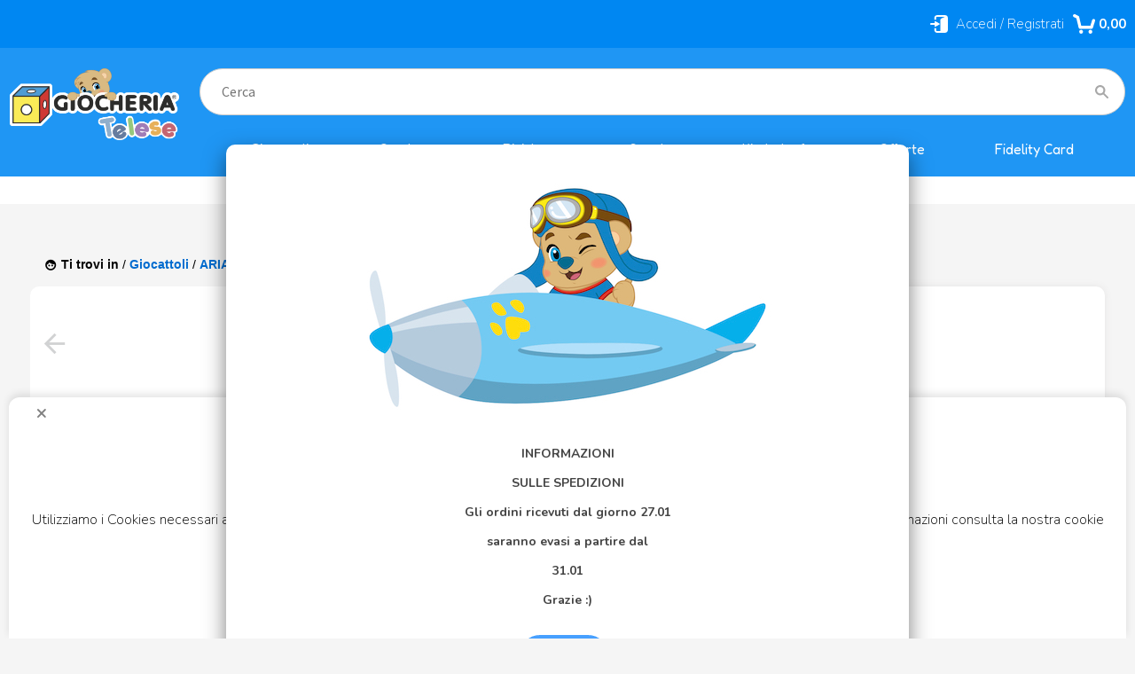

--- FILE ---
content_type: text/html; Charset=iso-8859-1
request_url: https://www.giocheriatelese.it/it/giocattoli/aria-aperta/big-sabbiera-a-conchiglia-c-coperchio.1.28.13.gp.23002.uw
body_size: 85822
content:
<!DOCTYPE html>
<html lang="it">
<head>
<meta charset="iso-8859-1">
<meta http-equiv="content-type" content="text/html; charset=iso-8859-1">
<base href="https://www.giocheriatelese.it/" />
<script type="text/javascript" id="rdy_bNr7zh0u">
	//<![CDATA[
	
window.onerror = function(message, url, lineNumber,columnNumber,oError) {oError = oError||{};var aStack = (oError.stack||"").split("\n");var aConsole = [];aConsole.push(message);for(var sY=0;sY<aStack.length;sY++){if(aStack[sY]){aConsole.push(aStack[sY].replace(/@/g,"\t"));}}console.log("ERROR:");console.log(aConsole.join("\n"));console.log("------------------------------------");return true;};

	//]]>
</script>


<link  href="scripts/jquery.js" rel="preload" type="text/javascript" as="script" />
<link  href="scripts/readyprolibrary.min122.js?lang=it" rel="preload" type="text/javascript" as="script" />
<link  href="/readycontent/images/logo-1.png" rel="preload" as="image" />
<link  href="ReadySkins/wonder/profile_323_20251218202119.css" rel="preload" type="text/css" as="style" />
<title>SMB07711 - BIG SABBIERA A CONCHIGLIA C COPERCHIO</title>
<meta http-equiv="imagetoolbar" content="no" />
<meta name="generator" content="Ready Pro Ecommerce" />
<meta name="content-language" content="it" />
<link rel="icon" type="image/x-icon" href="/favicon.ico" />
<meta content="Smoby - SMB07711 - BIG SABBIERA A CONCHIGLIA C COPERCHIO" name="keywords" />
<meta content="BIG SABBIERA A CONCHIGLIA C COPERCHIO" name="description" />
<meta content="width=device-width, minimum-scale=1.0, maximum-scale=5.0, initial-scale=1.0" name="viewport" />
<meta content="yes" name="apple-mobile-web-app-capable" />
<meta content="yes" name="mobile-web-app-capable" />
<link  href="https://www.giocheriatelese.it/aria-aperta-big-sabbiera-a-conchiglia-c-coperchio.1.28.13.gp.23002.uw" rel="canonical" />
<meta property="og:title" content="SMB07711 - BIG SABBIERA A CONCHIGLIA C COPERCHIO" />
<meta property="og:type" content="product" />
<meta content="BIG SABBIERA A CONCHIGLIA C COPERCHIO" property="og:description" />
<meta property="og:url" content="https://www.giocheriatelese.it/aria-aperta-big-sabbiera-a-conchiglia-c-coperchio.1.28.13.gp.23002.uw" />
<meta property="og:image" content="https://www.giocheriatelese.it/files/ArchivioNUOVO_Files/Foto/58458.JPG" />
<link  href="https://www.giocheriatelese.it/files/ArchivioNUOVO_Files/Foto/58458.JPG" rel="image_src" />
<link  href="ReadySkins/slick/slick1.css" rel="stylesheet" type="text/css" />
<link  href="ReadySkins/slick/slick-theme1.css" rel="stylesheet" type="text/css" />
<!-- SKIN Predefinita (PLANET Blu) -->
<link  href="ReadySkins/wonder/profile_323_20251218202119.css" rel="stylesheet" type="text/css" />
<style type="text/css">
.badge-ribbon-title.b1{all:initial;position:relative;white-space: nowrap;display:inline-block !important;border-top-left-radius:2px;border-bottom-left-radius:2px;z-index:10;box-sizing:border-box;text-align:center !important;}.badge-ribbon-title.b1::before {all: initial;}.badge-ribbon-title.b1::after {all: initial;content:" ";display:inline-block;position:absolute;top: 0;right:0;transform: skew(-10deg, 0deg);transform-origin:bottom left;border-radius:2px;padding:0;z-index:9;}.badge-ribbon-title.b1 > span {all:initial;}
.badge-ribbon-title.b2{all:initial;position:relative;white-space: nowrap;display:inline-block !important;border-top-left-radius:2px;border-bottom-left-radius:2px;z-index:10;box-sizing:border-box;text-align:center !important;}.badge-ribbon-title.b2::before {all: initial;}.badge-ribbon-title.b2::after {all: initial;content:" ";display:inline-block;position:absolute;top: 0;right:0;transform: skew(-10deg, 0deg);transform-origin:bottom left;border-radius:2px;padding:0;z-index:9;}.badge-ribbon-title.b2 > span {all:initial;}
.badge-ribbon-title.b3{all:initial;position:relative;white-space: nowrap;display:inline-block !important;border-top-left-radius:2px;border-bottom-left-radius:2px;z-index:10;box-sizing:border-box;text-align:center !important;}.badge-ribbon-title.b3::before {all: initial;}.badge-ribbon-title.b3::after {all: initial;content:" ";display:inline-block;position:absolute;top: 0;right:0;transform: skew(-10deg, 0deg);transform-origin:bottom left;border-radius:2px;padding:0;z-index:9;}.badge-ribbon-title.b3 > span {all:initial;}
.badge-ribbon-title.b4{all:initial;position:relative;white-space: nowrap;display:inline-block !important;border-top-left-radius:2px;border-bottom-left-radius:2px;z-index:10;box-sizing:border-box;text-align:center !important;}.badge-ribbon-title.b4::before {all: initial;}.badge-ribbon-title.b4::after {all: initial;content:" ";display:inline-block;position:absolute;top: 0;right:0;transform: skew(-10deg, 0deg);transform-origin:bottom left;border-radius:2px;padding:0;z-index:9;}.badge-ribbon-title.b4 > span {all:initial;}
.badge-ribbon-title.b5{all:initial;position:relative;white-space: nowrap;display:inline-block !important;border-top-left-radius:2px;border-bottom-left-radius:2px;z-index:10;box-sizing:border-box;text-align:center !important;}.badge-ribbon-title.b5::before {all: initial;}.badge-ribbon-title.b5::after {all: initial;content:" ";display:inline-block;position:absolute;top: 0;right:0;transform: skew(-10deg, 0deg);transform-origin:bottom left;border-radius:2px;padding:0;z-index:9;}.badge-ribbon-title.b5 > span {all:initial;}
#sheetBox .badge-ribbon-title.b3{background-color:#FF00FF !important;box-shadow:0 2px 3px rgba(0, 0, 0, 0.2) !important;padding: 2px 10px 2px 10px !important;margin-right: 10px !important;margin-bottom: 5px !important;min-width: 80px !important;}#sheetBox .badge-ribbon-title.b3::after {background-color:#FF00FF !important;height: 100% !important;width: 10px !important;}#sheetBox .badge-ribbon-title.b3::before {content: "BEST SELLER" !important;color:#fff !important;font-family: Tahoma !important;font-size: 12px !important;}
#sheetBox .badge-ribbon-title.b4{background-color:#FF00FF !important;box-shadow:0 2px 3px rgba(0, 0, 0, 0.2) !important;padding: 2px 10px 2px 10px !important;margin-right: 10px !important;margin-bottom: 5px !important;min-width: 80px !important;}#sheetBox .badge-ribbon-title.b4::after {background-color:#FF00FF !important;height: 100% !important;width: 10px !important;}#sheetBox .badge-ribbon-title.b4::before {content: "CARNEVALE" !important;color:#fff !important;font-family: Tahoma !important;font-size: 12px !important;}
#sheetBox .badge-ribbon-title.b5{background-color:yellow !important;box-shadow:0 2px 3px rgba(0, 0, 0, 0.2) !important;padding: 2px 10px 2px 10px !important;margin-right: 10px !important;margin-bottom: 5px !important;min-width: 80px !important;}#sheetBox .badge-ribbon-title.b5::after {background-color:yellow !important;height: 100% !important;width: 10px !important;}#sheetBox .badge-ribbon-title.b5::before {content: "In arrivo" !important;color:#000 !important;font-family: Tahoma !important;font-size: 12px !important;}
.bigBox .badge-ribbon-title.b1,.bigBoxFade .badge-ribbon-title.b1,.carousel .badge-ribbon-title.b1,.miniBox .badge-ribbon-title.b1{background-color:#34bf34 !important;box-shadow:0 2px 3px rgba(0, 0, 0, 0.2) !important;padding: 2px 10px 2px 10px !important;margin-right: 10px !important;margin-bottom: 5px !important;min-width: 80px !important;}.bigBox .badge-ribbon-title.b1::after,.bigBoxFade .badge-ribbon-title.b1::after,.carousel .badge-ribbon-title.b1::after,.miniBox .badge-ribbon-title.b1::after{background-color:#34bf34 !important;height: 100% !important;width: 10px !important;}.bigBox .badge-ribbon-title.b1::before,.bigBoxFade .badge-ribbon-title.b1::before,.carousel .badge-ribbon-title.b1::before,.miniBox .badge-ribbon-title.b1::before {content: "Novità" !important;color:#fff !important;font-family: Tahoma !important;font-size: 12px !important;}
.bigBox .badge-ribbon-title.b2,.bigBoxFade .badge-ribbon-title.b2,.carousel .badge-ribbon-title.b2,.miniBox .badge-ribbon-title.b2{background-color:red !important;box-shadow:0 2px 3px rgba(0, 0, 0, 0.2) !important;padding: 2px 10px 2px 10px !important;margin-right: 10px !important;margin-bottom: 5px !important;min-width: 80px !important;}.bigBox .badge-ribbon-title.b2::after,.bigBoxFade .badge-ribbon-title.b2::after,.carousel .badge-ribbon-title.b2::after,.miniBox .badge-ribbon-title.b2::after{background-color:red !important;height: 100% !important;width: 10px !important;}.bigBox .badge-ribbon-title.b2::before,.bigBoxFade .badge-ribbon-title.b2::before,.carousel .badge-ribbon-title.b2::before,.miniBox .badge-ribbon-title.b2::before {content: "Offerta" !important;color:#fff !important;font-family: Tahoma !important;font-size: 12px !important;}
.bigBox .badge-ribbon-title.b3,.bigBoxFade .badge-ribbon-title.b3,.carousel .badge-ribbon-title.b3,.miniBox .badge-ribbon-title.b3{background-color:#FF00FF !important;box-shadow:0 2px 3px rgba(0, 0, 0, 0.2) !important;padding: 2px 10px 2px 10px !important;margin-right: 10px !important;margin-bottom: 5px !important;min-width: 80px !important;}.bigBox .badge-ribbon-title.b3::after,.bigBoxFade .badge-ribbon-title.b3::after,.carousel .badge-ribbon-title.b3::after,.miniBox .badge-ribbon-title.b3::after{background-color:#FF00FF !important;height: 100% !important;width: 10px !important;}.bigBox .badge-ribbon-title.b3::before,.bigBoxFade .badge-ribbon-title.b3::before,.carousel .badge-ribbon-title.b3::before,.miniBox .badge-ribbon-title.b3::before {content: "BEST SELLER" !important;color:#fff !important;font-family: Tahoma !important;font-size: 12px !important;}
.bigBox .badge-ribbon-title.b4,.bigBoxFade .badge-ribbon-title.b4,.carousel .badge-ribbon-title.b4,.miniBox .badge-ribbon-title.b4{background-color:#FF00FF !important;box-shadow:0 2px 3px rgba(0, 0, 0, 0.2) !important;padding: 2px 10px 2px 10px !important;margin-right: 10px !important;margin-bottom: 5px !important;min-width: 80px !important;}.bigBox .badge-ribbon-title.b4::after,.bigBoxFade .badge-ribbon-title.b4::after,.carousel .badge-ribbon-title.b4::after,.miniBox .badge-ribbon-title.b4::after{background-color:#FF00FF !important;height: 100% !important;width: 10px !important;}.bigBox .badge-ribbon-title.b4::before,.bigBoxFade .badge-ribbon-title.b4::before,.carousel .badge-ribbon-title.b4::before,.miniBox .badge-ribbon-title.b4::before {content: "CARNEVALE" !important;color:#fff !important;font-family: Tahoma !important;font-size: 12px !important;}
.bigBox .badge-ribbon-title.b5,.bigBoxFade .badge-ribbon-title.b5,.carousel .badge-ribbon-title.b5,.miniBox .badge-ribbon-title.b5{background-color:yellow !important;box-shadow:0 2px 3px rgba(0, 0, 0, 0.2) !important;padding: 2px 10px 2px 10px !important;margin-right: 10px !important;margin-bottom: 5px !important;min-width: 80px !important;}.bigBox .badge-ribbon-title.b5::after,.bigBoxFade .badge-ribbon-title.b5::after,.carousel .badge-ribbon-title.b5::after,.miniBox .badge-ribbon-title.b5::after{background-color:yellow !important;height: 100% !important;width: 10px !important;}.bigBox .badge-ribbon-title.b5::before,.bigBoxFade .badge-ribbon-title.b5::before,.carousel .badge-ribbon-title.b5::before,.miniBox .badge-ribbon-title.b5::before {content: "In arrivo" !important;color:#000 !important;font-family: Tahoma !important;font-size: 12px !important;}
.productsWrapper .badge-ribbon-title.b1{background-color:#34bf34 !important;box-shadow:0 2px 3px rgba(0, 0, 0, 0.2) !important;padding: 2px 10px 2px 10px !important;margin-right: 10px !important;margin-bottom: 5px !important;min-width: 80px !important;}.productsWrapper .badge-ribbon-title.b1::after {background-color:#34bf34 !important;height: 100% !important;width: 10px !important;}.productsWrapper .badge-ribbon-title.b1::before {content:"Novità" !important;color:#fff !important;font-family: Tahoma !important;font-size: 12px !important;}
.productsWrapper .badge-ribbon-title.b2{background-color:red !important;box-shadow:0 2px 3px rgba(0, 0, 0, 0.2) !important;padding: 2px 10px 2px 10px !important;margin-right: 10px !important;margin-bottom: 5px !important;min-width: 80px !important;}.productsWrapper .badge-ribbon-title.b2::after {background-color:red !important;height: 100% !important;width: 10px !important;}.productsWrapper .badge-ribbon-title.b2::before {content:"Offerta" !important;color:#fff !important;font-family: Tahoma !important;font-size: 12px !important;}
.productsWrapper .badge-ribbon-title.b3{background-color:#FF00FF !important;box-shadow:0 2px 3px rgba(0, 0, 0, 0.2) !important;padding: 2px 10px 2px 10px !important;margin-right: 10px !important;margin-bottom: 5px !important;min-width: 80px !important;}.productsWrapper .badge-ribbon-title.b3::after {background-color:#FF00FF !important;height: 100% !important;width: 10px !important;}.productsWrapper .badge-ribbon-title.b3::before {content:"BEST SELLER" !important;color:#fff !important;font-family: Tahoma !important;font-size: 12px !important;}
.productsWrapper .badge-ribbon-title.b4{background-color:#FF00FF !important;box-shadow:0 2px 3px rgba(0, 0, 0, 0.2) !important;padding: 2px 10px 2px 10px !important;margin-right: 10px !important;margin-bottom: 5px !important;min-width: 80px !important;}.productsWrapper .badge-ribbon-title.b4::after {background-color:#FF00FF !important;height: 100% !important;width: 10px !important;}.productsWrapper .badge-ribbon-title.b4::before {content:"CARNEVALE" !important;color:#fff !important;font-family: Tahoma !important;font-size: 12px !important;}
.productsWrapper .badge-ribbon-title.b5{background-color:yellow !important;box-shadow:0 2px 3px rgba(0, 0, 0, 0.2) !important;padding: 2px 10px 2px 10px !important;margin-right: 10px !important;margin-bottom: 5px !important;min-width: 80px !important;}.productsWrapper .badge-ribbon-title.b5::after {background-color:yellow !important;height: 100% !important;width: 10px !important;}.productsWrapper .badge-ribbon-title.b5::before {content:"In arrivo" !important;color:#000 !important;font-family: Tahoma !important;font-size: 12px !important;}
</style><style type="text/css">
body{background-color:#FFFFFF;}
</style>
<!-- Custom CSS --><style type="text/css">
	@import "https://www.giocheriatelese.it/giocheria_skin_readypro/stylev1.css?v=2";
.btn_wrapp {
    clear: both;
    display: grid;
    padding: 10px;
    margin: 10px 0 20px 0;
    text-align: center;
    box-shadow: none !important;
    justify-content: center;
    grid-template-columns: 1fr 1fr;
}


.btn_wrapp {
    column-gap: 20px !important;
    width: 100% !important;
}


.btn_wrapp a {
       min-width: 180px!important;
 padding: 0 !important;
    margin: 0 !important;
    height: 45px;
    display: flex;
    justify-content: center;
    align-items: ceter;
    border: 2px solid #47a0ff !important;
}


#menu{
    padding: 0px;
    min-width: 100%;
}



</style>
<style type="text/css">
#colSx,#colDx,#colMid{display:table-cell;vertical-align:top;}#mainTable{display:table;}
</style>
<script type="text/javascript" id="rdy_XgpXZLd5">
//<![CDATA[
var template_var_bShowMobileVersion=false;
var template_var_skinFolder='ReadySkins/wonder/img/';
var template_var_ajaxCall_page='ajaxRequests.asp';
var template_var_upload_files_page='uploadFiles.asp';
var template_var_renew_session_page='';
var template_var_send_order_page='/?cmd=sendOrder';
var template_var_order_incomplete_btn_ko='Annulla';
var template_var_order_incomplete_btn_ok='Procedi con l\'acquisto';
var template_var_order_incomplete_message='<strong>ATTENZIONE!!</strong><br /><p>Siamo spiacenti ma attualmente non esiste alcun vettore disponibile per la tua zona di consegna.</p><ul><li>Potresti decidere di inviare comunque l\'ordine. Ti chiamera\' un nostro tecnico per aiutarti</li><li>Oppure potresti annullare l\'operazione e riprovare tra qualche giorno lasciando i tuoi articoli nel carrello.</li><li>Oppure potresti annullare l\'operazione ma solo per provare un\'altra destinazione</li></ul><br /><br /><strong>Come vuoi procedere?</strong>';
var readypro_data = {cookiesAccepted:0,cookiesMarketingAccepted:0,cookiesStatisticsAccepted:0,webSiteCharset:'iso-8859-1'};
//]]>
</script>
<script src="scripts/jquery.js" type="text/javascript" id="rdy_scriptsjqueryjs"></script>
<script src="scripts/readyprolibrary.min122.js?lang=it" type="text/javascript" id="rdy_scriptsreadyprolibrarymin122jslangit" defer="defer"></script>
<script src="scripts/select2/dist/js/i18n/it.js" type="text/javascript" id="rdy_scriptsselect2distjsi18nitjs" defer="defer"></script>
<script src="scripts/slick/slick1.js" type="text/javascript" id="rdy_scriptsslickslick1js" defer="defer"></script>
<script src="https://www.paypal.com/sdk/js?locale=it_IT&currency=EUR&client-id=ATDco1pV3_JW0PjCN-Zfi8HTa6ZN5MmGT3adMHHnKBqYmCy4rGoGcmOt0IG9xy8QAGj-SEIe0j3PXST8" type="text/javascript" id="rdy_httpswwwpaypalcomsdkjslocaleit_ITcurrencyEURclientidATDco1pV3_JW0PjCNZfi8HTa6ZN5MmGT3adMHHnKBqYmCy4rGoGcmOt0IG9xy8QAGjSEIe0j3PXST8" data-partner-attribution-id="Codice_Cart_ReadyProP4P"></script>
<!-- Google Tag Manager -->
<script type="text/javascript" id="rdy_QG3emqRv">
//<![CDATA[
// Define dataLayer and the gtag function.
window.dataLayer = window.dataLayer || [];
function gtag(){dataLayer.push(arguments);}
gtag('consent', 'default', {
'ad_storage':'denied',
'ad_user_data':'denied',
'ad_personalization':'denied',
'analytics_storage':'denied'
});
(function(w,d,s,l,i){w[l]=w[l]||[];w[l].push({'gtm.start':new Date().getTime(),event:'gtm.js'});var f=d.getElementsByTagName(s)[0],j=d.createElement(s),dl=l!='dataLayer'?'&l='+l:'';j.async=true;j.src='https://www.googletagmanager.com/gtm.js?id='+i+dl;f.parentNode.insertBefore(j,f);})(window,document,'script','dataLayer','GTM-K2KQXH6');
//]]>
</script>
<!-- End Google Tag Manager -->
<!-- Global site tag (gtag.js) - Google Analytics -->
<script src="https://www.googletagmanager.com/gtag/js?id=G-F40WNB971J" type="text/javascript" id="rdy_httpswwwgoogletagmanagercomgtagjsidGF40WNB971J" async="async"></script>
<script type="text/javascript" id="rdy_g6lL2KMv">
//<![CDATA[
window.dataLayer = window.dataLayer || [];
function gtag(){dataLayer.push(arguments);}
gtag('js', new Date());
gtag('config', 'G-F40WNB971J');
//]]>
</script>

</head>
<body id="body_getProd" class="body_lang_it webAreaID_28">
<!-- Google Tag Manager (noscript) -->
<noscript><iframe src="https://www.googletagmanager.com/ns.html?id=GTM-K2KQXH6" height="0" width="0" style="display:none;visibility:hidden"></iframe></noscript>
<!-- End Google Tag Manager (noscript) -->
<div id="cookieAlert"><div class="text"><p><p class="h3 text-center font-weight-bold">Questo sito utilizza cookies</p>
<p class="testo-cookie">Utilizziamo i Cookies necessari allo scopo di migliorare l'esperienza dell'utente. Accettando, acconsenti all'utilizzo dei cookies. Per ulteriori
informazioni consulta la nostra cookie policy.</p>
 <a href="/Cookie-Policy">Cookie Policy</a></p></div><div class="btn"><a href="#" class="details" onclick="return showCookieDetails();">Personalizza</a><a href="#" class="ok" onclick="return acceptCookie(this,false);">Accetta</a></div><a href="#" class="close" onclick="return closeCookieBanner(this);">CHIUDI</a></div>
<div id="r_left_menu"><div class="r_left_menu_loader"></div><div class="r_left_menu_container"><div class="r_left_menu_container_scroll"><ul><li class="btn_left_close btn"><span>Chiudi</span></li></ul><div class="r_left_menu_areas"><ul>
<li id="r_webArea_28" class="current">
<a href="giocattoli.1.28.uw" title="Giocattoli" class="selectedButt" target="_self" data-text="Giocattoli">Giocattoli</a>
<div class="r_left_menu_categories"><ul><!--catTreeSTART92--><li class="li-item"><a href="offerte.1.28.92.sp.uw" id="r_catnode_92" data-id="92" data-params="cmd=searchProd&idA=28&idC=92" data-page="standard">OFFERTE</a></li><!--catTreeEND92--><!--catTreeSTART29--><li class="li-item"><a href="prima-infanzia.1.28.29.sp.uw" id="r_catnode_29" data-id="29" data-params="cmd=searchProd&idA=28&idC=29" data-page="standard">PRIMA INFANZIA</a></li><!--catTreeEND29--><!--catTreeSTART23--><li class="li-item"><a href="bebe-.1.28.23.sp.uw" id="r_catnode_23" data-id="23" data-params="cmd=searchProd&idA=28&idC=23" data-page="standard">BEBE'</a></li><!--catTreeEND23--><!--catTreeSTART2--><li class="li-item"><a href="action-figure.1.28.2.sp.uw" id="r_catnode_2" data-id="2" data-params="cmd=searchProd&idA=28&idC=2" data-page="standard">ACTION FIGURE</a></li><!--catTreeEND2--><!--catTreeSTART4--><li class="li-item"><a href="bambole.1.28.4.sp.uw" id="r_catnode_4" data-id="4" data-params="cmd=searchProd&idA=28&idC=4" data-page="standard">BAMBOLE</a></li><!--catTreeEND4--><!--catTreeSTART52--><li class="li-item"><a href="lego.1.28.52.sp.uw" id="r_catnode_52" data-id="52" data-params="cmd=searchProd&idA=28&idC=52" data-page="standard">LEGO</a></li><!--catTreeEND52--><!--catTreeSTART10--><li class="li-item"><a href="costruzioni.1.28.10.sp.uw" id="r_catnode_10" data-id="10" data-params="cmd=searchProd&idA=28&idC=10" data-page="standard">COSTRUZIONI</a></li><!--catTreeEND10--><!--catTreeSTART34--><li class="li-item"><a href="cameretta.1.28.34.sp.uw" id="r_catnode_34" data-id="34" data-params="cmd=searchProd&idA=28&idC=34" data-page="standard">CAMERETTA</a></li><!--catTreeEND34--><!--catTreeSTART16--><li class="li-item"><a href="giochi-da-tavolo.1.28.16.sp.uw" id="r_catnode_16" data-id="16" data-params="cmd=searchProd&idA=28&idC=16" data-page="standard">GIOCHI DA TAVOLO</a></li><!--catTreeEND16--><!--catTreeSTART14--><li class="li-item"><a href="giochi-attivita-.1.28.14.sp.uw" id="r_catnode_14" data-id="14" data-params="cmd=searchProd&idA=28&idC=14" data-page="standard">GIOCHI ATTIVITA'</a></li><!--catTreeEND14--><!--catTreeSTART25--><li class="li-item"><a href="educativi.1.28.25.sp.uw" id="r_catnode_25" data-id="25" data-params="cmd=searchProd&idA=28&idC=25" data-page="standard">EDUCATIVI</a></li><!--catTreeEND25--><!--catTreeSTART11--><li class="li-item"><a href="elettronici.1.28.11.sp.uw" id="r_catnode_11" data-id="11" data-params="cmd=searchProd&idA=28&idC=11" data-page="standard">ELETTRONICI</a></li><!--catTreeEND11--><!--catTreeSTART35--><li class="li-item"><a href="radiocomandi.1.28.35.sp.uw" id="r_catnode_35" data-id="35" data-params="cmd=searchProd&idA=28&idC=35" data-page="standard">RADIOCOMANDI</a></li><!--catTreeEND35--><!--catTreeSTART28--><li class="li-item"><a href="peluches.1.28.28.sp.uw" id="r_catnode_28" data-id="28" data-params="cmd=searchProd&idA=28&idC=28" data-page="standard">PELUCHES</a></li><!--catTreeEND28--><!--catTreeSTART19--><li class="li-item"><a href="modellini.1.28.19.sp.uw" id="r_catnode_19" data-id="19" data-params="cmd=searchProd&idA=28&idC=19" data-page="standard">MODELLINI</a></li><!--catTreeEND19--><!--catTreeSTART22--><li class="li-item"><a href="miniature.1.28.22.sp.uw" id="r_catnode_22" data-id="22" data-params="cmd=searchProd&idA=28&idC=22" data-page="standard">MINIATURE</a></li><!--catTreeEND22--><!--catTreeSTART33--><li class="li-item"><a href="makeup-e-tempo-libero.1.28.33.sp.uw" id="r_catnode_33" data-id="33" data-params="cmd=searchProd&idA=28&idC=33" data-page="standard">MAKEUP E TEMPO LIBERO</a></li><!--catTreeEND33--><!--catTreeSTART20--><li class="li-item"><a href="musicali.1.28.20.sp.uw" id="r_catnode_20" data-id="20" data-params="cmd=searchProd&idA=28&idC=20" data-page="standard">MUSICALI</a></li><!--catTreeEND20--><!--catTreeSTART30--><li class="li-item"><a href="puzzle.1.28.30.sp.uw" id="r_catnode_30" data-id="30" data-params="cmd=searchProd&idA=28&idC=30" data-page="standard">PUZZLE</a></li><!--catTreeEND30--><!--catTreeSTART13--><li class="li-item"><a href="aria-aperta.1.28.13.sp.uw" id="r_catnode_13" data-id="13" data-params="cmd=searchProd&idA=28&idC=13" data-page="standard">ARIA APERTA</a></li><!--catTreeEND13--><!--catTreeSTART17--><li class="li-item"><a href="libri.1.28.17.sp.uw" id="r_catnode_17" data-id="17" data-params="cmd=searchProd&idA=28&idC=17" data-page="standard">LIBRI </a></li><!--catTreeEND17--><!--catTreeSTART67--><li class="li-item"><a href="befana.1.28.67.sp.uw" id="r_catnode_67" data-id="67" data-params="cmd=searchProd&idA=28&idC=67" data-page="standard">BEFANA</a></li><!--catTreeEND67--><!--catTreeSTART8--><li class="li-item"><a href="carnevale.1.28.8.sp.uw" id="r_catnode_8" data-id="8" data-params="cmd=searchProd&idA=28&idC=8" data-page="standard">CARNEVALE</a></li><!--catTreeEND8--><!--catTreeSTART66--><li class="li-item"><a href="pasqua.1.28.66.sp.uw" id="r_catnode_66" data-id="66" data-params="cmd=searchProd&idA=28&idC=66" data-page="standard">PASQUA</a></li><!--catTreeEND66--><!--catTreeSTART69--><li class="li-item"><a href="mare.1.28.69.sp.uw" id="r_catnode_69" data-id="69" data-params="cmd=searchProd&idA=28&idC=69" data-page="standard">MARE</a></li><!--catTreeEND69--><!--catTreeSTART68--><li class="li-item"><a href="halloween.1.28.68.sp.uw" id="r_catnode_68" data-id="68" data-params="cmd=searchProd&idA=28&idC=68" data-page="standard">HALLOWEEN</a></li><!--catTreeEND68--><!--catTreeSTART6--><li class="li-item"><a href="batterie.1.28.6.sp.uw" id="r_catnode_6" data-id="6" data-params="cmd=searchProd&idA=28&idC=6" data-page="standard">BATTERIE</a></li><!--catTreeEND6--><!--catTreeSTART50--><li class="li-item"><a href="carta-regalo.1.28.50.sp.uw" id="r_catnode_50" data-id="50" data-params="cmd=searchProd&idA=28&idC=50" data-page="standard">CARTA REGALO</a></li><!--catTreeEND50--></ul></div>
</li><li id="r_webArea_60">
<a href="https://www.giocheriatelese.it/" title="Home" target="_self" data-text="Home">Home</a>
<!-- INNERHTML_AREA_60 -->
</li><li id="r_webArea_58">
<a href="outdoor.1.58.uw" title="Outdoor" target="_self" data-text="Outdoor">Outdoor</a>
<!-- INNERHTML_AREA_58 -->
</li><li id="r_webArea_57">
<a href="biciclette.1.57.uw" title="Biciclette " target="_self" data-text="Biciclette ">Biciclette </a>
<!-- INNERHTML_AREA_57 -->
</li><li id="r_webArea_47">
<a href="scuola.1.47.uw" title="Scuola" target="_self" data-text="Scuola">Scuola</a>
<!-- INNERHTML_AREA_47 -->
</li><li id="r_webArea_56">
<a href="https://www.giocheriatelese.it/kk" title="Kinderkraft" target="_self" data-text="Kinderkraft">Kinderkraft</a>
<!-- INNERHTML_AREA_56 -->
</li><li id="r_webArea_59">
<a href="https://www.giocheriatelese.it/it/giocattoli/offerte/products.1.28.92.sp.uw" title="Offerte" target="_self" data-text="Offerte">Offerte</a>
<!-- INNERHTML_AREA_59 -->
</li><li id="r_webArea_55">
<a href="fidelity" title="Fidelity Card" target="_self" data-text="Fidelity Card">Fidelity Card</a>
<!-- INNERHTML_AREA_55 -->
</li>
</ul>
</div></div></div></div>
<div id="header_responsive"><div id="head"><div id="header_top_bar_wrapper"><ul class="header_top_bar"><li id="top_text"><div><script src="https://www.giocheriatelese.it/giocheria_skin_readypro/script2.js" async></script>
<script src="https://cdn.jsdelivr.net/npm/bootstrap@5.2.3/dist/js/bootstrap.min.js" async></script>
<script src="https://cdnjs.cloudflare.com/ajax/libs/OwlCarousel2/2.3.4/owl.carousel.min.js" async></script>
<link rel="stylesheet" href="https://cdn.jsdelivr.net/npm/bootstrap@5.2.3/dist/css/bootstrap.min.css">
<link rel="stylesheet" href="https://cdnjs.cloudflare.com/ajax/libs/OwlCarousel2/2.3.4/assets/owl.carousel.min.css">
<link rel="stylesheet" href="https://cdnjs.cloudflare.com/ajax/libs/OwlCarousel2/2.3.4/assets/owl.theme.default.min.css">
<div id="messaggio-testa"><strong>Orari store</strong> Lun - Sab: 9:00 - 13:00 e 16:00-20:00 | <strong>Spedizioni</strong> 24/48h</div></div></li></ul></div><div id="top_buttons_wrapper"><ul class="top_buttons"><li id="top_menu_button" class="btn_menu butt"><a href="#"><span>&nbsp;</span></a></li><li class="box_logo"><a href="https://www.giocheriatelese.it/"><img src="/readycontent/images/logo-1.png" fetchpriority="high" id="logo" alt="GiocheriaTelese.it | Giochi e Giocattoli per tutte le et&#224;" border="0" /></a></li><li class="box_search"><form action="/" id="top_search" class="headForm"><div class="box_text_search"><input type="text" placeholder="Cerca" class="txt_search" name="cmdString" autocomplete="off" value="" /><input type="submit" value="ok" class="btn_search responsive_butt" /></div><input type="button" value="ok" name="main_butt" class="btn_search main_butt" /><input type="hidden" name="cmd" value="searchProd" /><input type="hidden" name="bFormSearch" value="1" /></form></li><li id="top_login_button" class="btn_login butt"><a href="/?cmd=loginAndRegister" rel="nofollow"><span>Accedi / Registrati</span></a><div id="top_login" class="popup"><div class="loginAndRegister" id="loginAndRegisterTop"><div id="existentUserBoxTop" class="existent_user_box"><div class="boxTitle"><span>Sono già registrato</span></div><p>Per completare l'ordine inserisci il nome utente e la password e poi clicca sul pulsante "Accedi"</p><form action="it/giocattoli/aria-aperta/big-sabbiera-a-conchiglia-c-coperchio.1.28.13.gp.23002.uw" method="post"><fieldset><label><strong>E-mail:</strong><input type="text" name="uid" /></label><label><strong>Password:</strong><input type="password" name="pwd" onkeypress="showToggleViewPassword(this);" /></label></fieldset><input value="Accedi" type="submit" name="cmdOK" class="butt1" /><a href="#" title="Inserire l'indirizzo email con il quale e' stata effettuata la registrazione per reimpostare la password" onclick="return showMessageInLightBox('&lt;div id=&quot;resetPwdRequest&quot;&gt;&lt;div class=&quot;boxTitle&quot;&gt;Hai perso la password?&lt;/div&gt;Per avviare la procedura di reset della password inserisci l\'indirizzo email con il quale ti sei registrato.&lt;form id=&quot;resetPwdRequestForm&quot; action=&quot;/?cmd=resetPwdRequest&quot; method=&quot;post&quot; onsubmit=&quot;return checkResetPwdForm(this);&quot;&gt;&lt;label for=&quot;email&quot;&gt;E-mail&lt;/label&gt;&amp;nbsp;&lt;input type=&quot;text&quot; name=&quot;email&quot; /&gt;&amp;nbsp;&lt;input type=&quot;submit&quot; name=&quot;cmd_OK&quot; value=&quot;Vai&quot; class=&quot;butt1&quot; id=&quot;resetPwdRequestButt&quot; /&gt;&lt;/form&gt;&lt;/div&gt;');">Hai perso la password?</a></form></div><div id="newUserBoxTop" class="new_user_box"><div class="boxTitle"><span>Sono un nuovo cliente</span></div><p>Se non sei ancora registrato sul nostro sito clicca sul pulsante "Registrati"</p><form action="/?cmd=regForm" method="post"><input type="submit" name="cmdRegister" value="Registrati" class="butt1" /></form></div></div></div></li><li class="btn_cart butt" id="top_cart_button"><a href="/?cmd=showCart" rel="nofollow"><span>0,00</span></a></li></ul></div></div></div>
<div id="menu" class="megamenu"><ul>
<li id="webArea_60">
<a href="https://www.giocheriatelese.it/" title="Home" target="_self" data-text="Home">Home</a>
</li><li id="webArea_28" class="current">
<a href="giocattoli.1.28.uw" title="Giocattoli" class="selectedButt" target="_self" data-text="Giocattoli">Giocattoli</a>
</li><li id="webArea_58">
<a href="outdoor.1.58.uw" title="Outdoor" target="_self" data-text="Outdoor">Outdoor</a>
</li><li id="webArea_57">
<a href="biciclette.1.57.uw" title="Biciclette " target="_self" data-text="Biciclette ">Biciclette </a>
</li><li id="webArea_47">
<a href="scuola.1.47.uw" title="Scuola" target="_self" data-text="Scuola">Scuola</a>
</li><li id="webArea_56">
<a href="https://www.giocheriatelese.it/kk" title="Kinderkraft" target="_self" data-text="Kinderkraft">Kinderkraft</a>
</li><li id="webArea_59">
<a href="https://www.giocheriatelese.it/it/giocattoli/offerte/products.1.28.92.sp.uw" title="Offerte" target="_self" data-text="Offerte">Offerte</a>
</li><li id="webArea_55">
<a href="fidelity" title="Fidelity Card" target="_self" data-text="Fidelity Card">Fidelity Card</a>
</li>
</ul>
</div>
<div id="mainTableContainer">
<div id="mainTable">
<div id="colSx"><div class="personalElement"><p>Aggiungi anche:</p>
</div><div class="miniBox" id="eighthGroupBox">
<h2 id="eighthGroupBox_Title" class="boxTitle bkg1"><span></span></h2>
<div class="firstElement item">
<a href="carta-regalo-sacchetto-in-plastica.1.28.50.gp.36463.uw" class="imageLink" data-id="prod_36463"><img src="files/ArchivioNUOVO_Files/Foto/107771_1.JPG" alt="SACCHETTO IN PLASTICA " border="0" /></a>
<h2 class="title"><a href="carta-regalo-sacchetto-in-plastica.1.28.50.gp.36463.uw" title="SACCHETTO IN PLASTICA ">SACCHETTO IN PLASTICA </a></h2>
<h3 class="mainPrice"><span class="mainPriceCurrency">&#8364;</span><span class="mainPriceAmount">0,20</span></h3>
</div>
<div class="item"><a href="carta-regalo-sacchetto-in-carta.1.28.50.gp.36465.uw" class="imageLink" data-id="prod_36465"><img src="files/ArchivioNUOVO_Files/Foto/107736_1.JPG" alt="SACCHETTO IN CARTA" border="0" /></a><h2 class="title"><a href="carta-regalo-sacchetto-in-carta.1.28.50.gp.36465.uw" title="SACCHETTO IN CARTA">SACCHETTO IN CARTA</a></h2><h3 class="mainPrice"><span class="mainPriceCurrency">&#8364;</span><span class="mainPriceAmount">2,50</span></h3></div><div class="item"><a href="carta-regalo-sacchetto-in-carta.1.28.50.gp.36464.uw" class="imageLink" data-id="prod_36464"><img src="files/ArchivioNUOVO_Files/Foto/107764_1.JPG" alt="SACCHETTO IN CARTA" border="0" /></a><h2 class="title"><a href="carta-regalo-sacchetto-in-carta.1.28.50.gp.36464.uw" title="SACCHETTO IN CARTA">SACCHETTO IN CARTA</a></h2><h3 class="mainPrice"><span class="mainPriceCurrency">&#8364;</span><span class="mainPriceAmount">1,00</span></h3></div><div class="item"><a href="carta-regalo-pacco-regalo.1.28.50.gp.36462.uw" class="imageLink" data-id="prod_36462"><img src="files/ArchivioNUOVO_Files/Foto/117549_1.JPG" alt="PACCO REGALO " border="0" /></a><h2 class="title"><a href="carta-regalo-pacco-regalo.1.28.50.gp.36462.uw" title="PACCO REGALO ">PACCO REGALO </a></h2><h3 class="mainPrice"><span class="mainPriceCurrency">&#8364;</span><span class="mainPriceAmount">1,50</span></h3></div>
<div class="bottomLink">
</div>
</div></div>
<div id="colMid">
<noscript><div id="jsNotEnabledMessage"><img src="ReadySkins/wonder/img/alert_javascriptIsNotEnable.gif" border="0" alt="" /></div></noscript>
<div id="navBar"><div id="breadcrumbs"><strong>Ti trovi in</strong> <ul><li><a href="giocattoli.1.28.uw" title="Giocattoli"><span>Giocattoli</span></a></li> <li><a href="aria-aperta.1.28.13.sp.uw" title="ARIA APERTA"><span>ARIA APERTA</span></a></li></ul></div></div><script type="application/ld+json">{"itemListElement":[{"@type":"ListItem","position":1,"item":{"@id":"giocattoli.1.28.uw","name":"Giocattoli"}},{"@type":"ListItem","position":2,"item":{"@id":"aria-aperta.1.28.13.sp.uw","name":"ARIA APERTA"}}],"@type":"BreadcrumbList","@context":"https://schema.org"}</script>
<div id="sheetBox">
<div id="sheetBoxTopDetails">
<h1 class="boxTitle">
<span>BIG SABBIERA A CONCHIGLIA C COPERCHIO</span>
</h1>
<div class="imagesBox" style="width:400px;float:left;margin:0 10px 10px 0;max-width: 400px;">
<div class="mainImagesList" id="sheetMainImageConteiner"><a href="#" data-fancybox-href="files/ArchivioNUOVO_Files/Foto/24206_2.JPG" data-fancybox-title="BIG SABBIERA A CONCHIGLIA C COPERCHIO" class="fancybox-sheet-gallery imageParent"><img src="files/ArchivioNUOVO_Files/Foto/24206_2.JPG" fetchpriority="high" class="image" id="sheetMainImage" alt="BIG SABBIERA A CONCHIGLIA C COPERCHIO" border="0" /></a><a href="#" data-fancybox-href="files/ArchivioNUOVO_Files/Foto/17258_2.JPG" data-fancybox-title="BIG SABBIERA A CONCHIGLIA C COPERCHIO" class="fancybox-sheet-gallery imageParent"><img src="files/ArchivioNUOVO_Files/Foto/17258_2.JPG" data-lazy="files/ArchivioNUOVO_Files/Foto/17258_2.JPG" class="image" id="sheetMainImage_1" alt="BIG SABBIERA A CONCHIGLIA C COPERCHIO" border="0" /></a><a href="#" data-fancybox-href="files/ArchivioNUOVO_Files/Foto/17263_2.JPG" data-fancybox-title="BIG SABBIERA A CONCHIGLIA C COPERCHIO" class="fancybox-sheet-gallery imageParent"><img src="files/ArchivioNUOVO_Files/Foto/17263_2.JPG" data-lazy="files/ArchivioNUOVO_Files/Foto/17263_2.JPG" class="image" id="sheetMainImage_2" alt="BIG SABBIERA A CONCHIGLIA C COPERCHIO" border="0" /></a></div><div class="sheetMainImage thumbsList" data-n-thumbs="4" data-n-total-mages="3" data-add-pinch="1"><a href="#" onclick="return false;" class="thumbParent"><img src="files/ArchivioNUOVO_Files/Foto/58458.JPG" class="thumb" alt="BIG SABBIERA A CONCHIGLIA C COPERCHIO" border="0" /></a><a href="#" onclick="return false;" class="thumbParent"><img src="files/ArchivioNUOVO_Files/Foto/57090.JPG" data-lazy="files/ArchivioNUOVO_Files/Foto/17258_2.JPG" class="thumb" alt="BIG SABBIERA A CONCHIGLIA C COPERCHIO" border="0" /></a><a href="#" onclick="return false;" class="thumbParent"><img src="files/ArchivioNUOVO_Files/Foto/57091.JPG" data-lazy="files/ArchivioNUOVO_Files/Foto/17263_2.JPG" class="thumb" alt="BIG SABBIERA A CONCHIGLIA C COPERCHIO" border="0" /></a></div>
</div>
<div class="detailsBox" style="margin:0 0 10px 410px;">
<table width="99%" border="0" cellspacing="0" cellpadding="0"><tr class="price">
<th scope="row" class="price">Prezzo:</th>
<td data-label="" class="price"><h3 class="mainPrice"><span class="mainPriceCurrency">&#8364;</span><span class="mainPriceAmount">30,00</span></h3></td>
</tr><tr id="shippingAmount_23002" class="deliveryInfo">
<th scope="row" class="deliveryInfo">Spese di trasporto:</th>
<td id="shippingAmount_23002" data-label="" class="deliveryInfo"><div class="shippingDetails"><span>A partire da <strong>&#8364; 7,90</strong> <span class="sIva">Iva inclusa (22%)</span></span><a href="#" onclick="return shippingPreviewLightBox('ajaxRequests.asp?cmd=productShipping&cmdID=23002&bAddTaxes=1');" class="shippingDetailsButton" rel="nofollow">Maggiori dettagli</a></div></td>
</tr><tr class="code">
<th scope="row" class="code">Codice :</th>
<td data-label="" class="code">SMB07711</td>
</tr><tr class="barCode">
<th scope="row" class="barCode">Barcode:</th>
<td data-label="" class="barCode">4004943077118</td>
</tr><tr class="T5">
<th scope="row" class="T5">Età :</th>
<td data-label="" class="T5">0-36 mesi</td>
</tr><tr class="availability">
<th scope="row" class="availability">Disponibilità:</th>
<td data-label="" class="availability"><span class="fullAV ico">Disponibile</span>
</td>
</tr><tr id="sheetAddToCartRow"><th>Quantità:</th><td class="bkg1"><form action="it/giocattoli/aria-aperta/big-sabbiera-a-conchiglia-c-coperchio.1.28.13.gp.23002.uw" method="post" class="cart_form" name="cart_form_23002" id="cart_form_23002" onsubmit="return false;"><label><select name="addToCart" class="cart_form_quantity" onchange="return cartQtaSubmit(this);"><option value="1">1</option><optgroup label="-----"></optgroup></select></label><input type="submit" value="Aggiungi" name="cmdAdd" class="butt1" onclick="return addToCartProduct(this.form);" /><input type="hidden" value="23002" name="productID" /><input type="hidden" value="" name="filterID" /></form><div style="display:none;" id="customQuantityForm_ins_23002"><div class="ajax_message"><strong>BIG SABBIERA A CONCHIGLIA C COPERCHIO</strong> <p>Quanti PZ vuoi aggiungere?</p><form class="cart_form" action="it/giocattoli/aria-aperta/big-sabbiera-a-conchiglia-c-coperchio.1.28.13.gp.23002.uw" method="post" name="custom_cart_form_23002" id="custom_cart_form_23002" onsubmit="return addToCartProduct(this);"><input type="text" name="addToCart" value="2" size="3" maxlength="6" class="cart_form_quantity" /><input type="submit" value="Aggiungi" name="cmdAdd" class="butt1" onclick="return addToCartProduct(this.form);" /><input type="hidden" value="23002" name="productID" /><input type="hidden" value="" name="filterID" /></form></div></div></td></tr></table>
</div>
<div class="servicesBox" style="margin:0 0 10px 410px;"><h2><span>Servizi</span></h2><a href="/?cmd=webRequest&amp;sType=price&amp;idPrimario=23002" title="Avvisami quando diminuisce il prezzo" rel="nofollow" class="webRequestPrice" class="buttServPrice" onclick="showMessageInLightBox('&lt;div class=&quot;ajax_message&quot;&gt;&lt;strong class=&quot;title&quot;&gt;Avvisami quando diminuisce il prezzo&lt;/strong&gt;&lt;p&gt;A quale indirizzo email vuoi ricevere il messaggio?&lt;/p&gt;&lt;form action=&quot;/?cmd=webRequest&amp;sType=price&amp;idPrimario=23002&quot; method=&quot;post&quot; onsubmit=&quot;return false;&quot; style=&quot;text-align:center;&quot;&gt;&lt;input type=&quot;text&quot; name=&quot;webRequestMAdd&quot; value=&quot;&quot; style=&quot;margin:auto;&quot; class=&quot;webRequestMail&quot; /&gt;&amp;nbsp;&lt;div class=&quot;btn_wrapp&quot;&gt;&lt;a href=&quot;#&quot; onclick=&quot;sendData( $(this).closest(\'form\').get(0) );return false;&quot; class=&quot;btn ok&quot;&gt;OK&lt;/a&gt;&lt;/div&gt;&lt;/form&gt;&lt;/div&gt;');return false;">Avvisami quando diminuisce il prezzo</a><a href="#" onclick="showMessageInLightBox('&lt;div id=&quot;formRequestInfo&quot;&gt;\r\n\t&lt;div class=&quot;boxTitle&quot;&gt;&lt;span&gt;Richiedi informazioni&lt;/span&gt;&lt;/div&gt;\r\n\t&lt;form action=&quot;/?cmd=requestInfo&quot; method=&quot;post&quot; id=&quot;frm_request_info&quot; onsubmit=&quot;return checkRequestInfoForm(this);&quot;&gt;\r\n\t\t&lt;h3&gt;BIG SABBIERA A CONCHIGLIA C COPERCHIO&lt;/h3&gt;\r\n\t\t&lt;p&gt;Non hai trovato ci&#242; che cerchi? Scrivici e richiedi quello che ti interessa sapere.&lt;/p&gt;\r\n\t\t&lt;table border=&quot;0&quot; cellspacing=&quot;0&quot; cellpadding=&quot;0&quot;&gt;\r\n\t\t\t&lt;tr&gt;\r\n\t\t\t\t&lt;td&gt;\r\n\t\t\t\t\t&lt;label for=&quot;maskedField1&quot;&gt;Nome&lt;/label&gt;\r\n\t\t\t\t\t&lt;input type=&quot;text&quot; name=&quot;maskedField1&quot; id=&quot;maskedField1&quot; /&gt;\r\n\t\t\t\t&lt;/td&gt;\r\n\t\t\t\t&lt;td&gt;&lt;/td&gt;\r\n\t\t\t&lt;/tr&gt;\r\n\t\t\t&lt;tr&gt;\r\n\t\t\t\t&lt;td&gt;\r\n\t\t\t\t\t&lt;label&gt;E-mail&lt;/label&gt;&lt;input type=&quot;text&quot; name=&quot;maskedField2&quot; /&gt;\r\n\t\t\t\t&lt;/td&gt;\r\n\t\t\t\t&lt;td&gt;\r\n\t\t\t\t\t&lt;input type=&quot;hidden&quot; name=&quot;maskedField5&quot; value=&quot;maskedField2&quot; /&gt;\r\n\t\t\t\t&lt;/td&gt;\r\n\t\t\t&lt;/tr&gt;\r\n\t\t\t&lt;tr&gt;\r\n\t\t\t\t&lt;td colspan=&quot;2&quot;&gt;\r\n\t\t\t\t\t&lt;label for=&quot;maskedField3&quot;&gt;Richiesta&lt;/label&gt;\r\n\t\t\t\t\t&lt;textarea rows=&quot;5&quot; name=&quot;maskedField3&quot; id=&quot;maskedField3&quot;&gt;&lt;/textarea&gt;\r\n\t\t\t\t&lt;/td&gt;\r\n\t\t\t&lt;/tr&gt;\r\n\t\t\t&lt;tr&gt;\r\n\t\t\t\t&lt;td colspan=&quot;2&quot;&gt;\r\n\t\t\t\t\t&lt;div class=&quot;privacyFormBox&quot;&gt;&lt;input type=&quot;checkbox&quot; value=&quot;1&quot; name=&quot;privacyAgree&quot; /&gt; &lt;p&gt;Ho letto ed accetto le condizioni dell\'&lt;a href=&quot;Privacy-Policy&quot; target=&quot;_blank&quot;&gt;informativa privacy&lt;/a&gt;&lt;/p&gt;&lt;/div&gt;\r\n\t\t\t\t\t&lt;input type=&quot;submit&quot; name=&quot;cmd_OK&quot; value=&quot;INVIA RICHIESTA&quot; class=&quot;butt1 frm_request_info_submit&quot; /&gt;\r\n\t\t\t\t&lt;/td&gt;\r\n\t\t\t&lt;/tr&gt;\r\n\t\t&lt;/table&gt;\r\n\t\t&lt;input type=&quot;hidden&quot; name=&quot;productID&quot; value=&quot;23002&quot; /&gt;\r\n\t&lt;/form&gt;\r\n&lt;/div&gt;');return false;" class="buttServInfo">Richiedi informazioni</a></div>
<div id="addVotoBox" style="margin:0 0 10px 410px;"><h2><span>Feedback degli utenti</span></h2><div><span class="w_stars"><span style="width:24px;height:24px;display:inline-block;" class="img-star-empty"></span><span style="width:24px;height:24px;display:inline-block;" class="img-star-empty"></span><span style="width:24px;height:24px;display:inline-block;" class="img-star-empty"></span><span style="width:24px;height:24px;display:inline-block;" class="img-star-empty"></span><span style="width:24px;height:24px;display:inline-block;" class="img-star-empty"></span></span><form onsubmit="showMessageInLightBox('&lt;div class=&quot;ajax_warning&quot;&gt;\r\n\t&lt;p&gt;Attenzione!&lt;br/&gt;Non &#232; possibile effettuare l\'operazione.&lt;br/&gt;Per lasciare il tuo giudizio prima &#232; necessario effettuare il login&lt;/p&gt;\r\n\t&lt;div class=&quot;btn_wrapp&quot;&gt;\r\n\t\t&lt;a href=&quot;#&quot; onclick=&quot;return closeLightBox();&quot; class=&quot;btn close&quot;&gt;OK&lt;/a&gt;\r\n\t&lt;/div&gt;\r\n&lt;/div&gt;');return false;" method="post" action="#"><input type="submit" class="butt1" value="Lascia un feedback sul prodotto" /></form></div></div>
</div>
<div id="sheetProductBoxes"><div id=""><h2><span>Descrizione</span></h2><div id="sheetProductDescription"><div class="descriptionBox">Sabbiera In Plastica Da Interno/Esterno<br /><br />Tutti I Prodotti Big Hanno Un Sistema Di Trattamento Anti-Uv Dei Giochi Che Assicura Resistenza E Brillantezza Dei Colori Nel Tempo.<br />Garanzia Di Qualità Made In Germany<br /><br />Prezzo Riferito A 1 Coppia.<br /><br />(Sabbia Non Inclusa)</div></div></div></div>
</div><script type="application/ld+json">{"name":"BIG SABBIERA A CONCHIGLIA C COPERCHIO","category":"ARIA APERTA","image":"https://www.giocheriatelese.it/files/ArchivioNUOVO_Files/Foto/24206_2.JPG","offers":{"price":"30.00","priceCurrency":"EUR","priceValidUntil":"05-02-2026 21:41:25","availability":"https://schema.org/InStock"},"sku":"SMB07711","gtin13":"4004943077118","description":"Sabbiera In Plastica Da Interno/EsternoTutti I Prodotti Big Hanno Un Sistema Di Trattamento Anti-Uv Dei Giochi Che Assicura Resistenza E Brillantezza Dei Colori Nel Tempo.Garanzia Di Qualità Made In GermanyPrezzo Riferito A 1 Coppia.(Sabbia Non Inclusa)","@type":"Product","@context":"https://schema.org"}</script>
</div>
</div>
</div>
<div id="mmLayer_webArea_28" class="megamenuLayer"><div class="megamenuLayerWrapper"><div class="megamenuLayerContent"><div class="categoriesLinks columnizeContainer"><dl>
	<dt class="li-item">		<a href="offerte.1.59.92.sp.uw"  title="OFFERTE" data-id="92" data-type="category" data-params="cmd=searchProd&idA=59&idC=92" data-page="standard" onclick="return megamenuClickHandler('28',true);">OFFERTE</a></dt>
</dl>
<dl>
	<dt class="li-item">		<a href="prima-infanzia.1.28.29.sp.uw"  title="PRIMA INFANZIA" data-id="29" data-type="category" data-params="cmd=searchProd&idA=28&idC=29" data-page="standard" onclick="return megamenuClickHandler('28',true);">PRIMA INFANZIA</a></dt>
</dl>
<dl>
	<dt class="li-item">		<a href="bebe-.1.28.23.sp.uw"  title="BEBE'" data-id="23" data-type="category" data-params="cmd=searchProd&idA=28&idC=23" data-page="standard" onclick="return megamenuClickHandler('28',true);">BEBE'</a></dt>
</dl>
<dl>
	<dt class="li-item">		<a href="action-figure.1.28.2.sp.uw"  title="ACTION FIGURE" data-id="2" data-type="category" data-params="cmd=searchProd&idA=28&idC=2" data-page="standard" onclick="return megamenuClickHandler('28',true);">ACTION FIGURE</a></dt>
</dl>
<dl>
	<dt class="li-item">		<a href="bambole.1.28.4.sp.uw"  title="BAMBOLE" data-id="4" data-type="category" data-params="cmd=searchProd&idA=28&idC=4" data-page="standard" onclick="return megamenuClickHandler('28',true);">BAMBOLE</a></dt>
</dl>
<dl>
	<dt class="li-item">		<a href="lego.1.28.52.sp.uw"  title="LEGO" data-id="52" data-type="category" data-params="cmd=searchProd&idA=28&idC=52" data-page="standard" onclick="return megamenuClickHandler('28',true);">LEGO</a></dt>
</dl>
<dl>
	<dt class="li-item">		<a href="costruzioni.1.28.10.sp.uw"  title="COSTRUZIONI" data-id="10" data-type="category" data-params="cmd=searchProd&idA=28&idC=10" data-page="standard" onclick="return megamenuClickHandler('28',true);">COSTRUZIONI</a></dt>
</dl>
<dl>
	<dt class="li-item">		<a href="cameretta.1.28.34.sp.uw"  title="CAMERETTA" data-id="34" data-type="category" data-params="cmd=searchProd&idA=28&idC=34" data-page="standard" onclick="return megamenuClickHandler('28',true);">CAMERETTA</a></dt>
</dl>
<dl>
	<dt class="li-item">		<a href="giochi-da-tavolo.1.28.16.sp.uw"  title="GIOCHI DA TAVOLO" data-id="16" data-type="category" data-params="cmd=searchProd&idA=28&idC=16" data-page="standard" onclick="return megamenuClickHandler('28',true);">GIOCHI DA TAVOLO</a></dt>
</dl>
<dl>
	<dt class="li-item">		<a href="giochi-attivita-.1.28.14.sp.uw"  title="GIOCHI ATTIVITA'" data-id="14" data-type="category" data-params="cmd=searchProd&idA=28&idC=14" data-page="standard" onclick="return megamenuClickHandler('28',true);">GIOCHI ATTIVITA'</a></dt>
</dl>
<dl>
	<dt class="li-item">		<a href="educativi.1.28.25.sp.uw"  title="EDUCATIVI" data-id="25" data-type="category" data-params="cmd=searchProd&idA=28&idC=25" data-page="standard" onclick="return megamenuClickHandler('28',true);">EDUCATIVI</a></dt>
</dl>
<dl>
	<dt class="li-item">		<a href="elettronici.1.28.11.sp.uw"  title="ELETTRONICI" data-id="11" data-type="category" data-params="cmd=searchProd&idA=28&idC=11" data-page="standard" onclick="return megamenuClickHandler('28',true);">ELETTRONICI</a></dt>
</dl>
<dl>
	<dt class="li-item">		<a href="radiocomandi.1.28.35.sp.uw"  title="RADIOCOMANDI" data-id="35" data-type="category" data-params="cmd=searchProd&idA=28&idC=35" data-page="standard" onclick="return megamenuClickHandler('28',true);">RADIOCOMANDI</a></dt>
</dl>
<dl>
	<dt class="li-item">		<a href="peluches.1.28.28.sp.uw"  title="PELUCHES" data-id="28" data-type="category" data-params="cmd=searchProd&idA=28&idC=28" data-page="standard" onclick="return megamenuClickHandler('28',true);">PELUCHES</a></dt>
</dl>
<dl>
	<dt class="li-item">		<a href="modellini.1.28.19.sp.uw"  title="MODELLINI" data-id="19" data-type="category" data-params="cmd=searchProd&idA=28&idC=19" data-page="standard" onclick="return megamenuClickHandler('28',true);">MODELLINI</a></dt>
</dl>
<dl>
	<dt class="li-item">		<a href="miniature.1.28.22.sp.uw"  title="MINIATURE" data-id="22" data-type="category" data-params="cmd=searchProd&idA=28&idC=22" data-page="standard" onclick="return megamenuClickHandler('28',true);">MINIATURE</a></dt>
</dl>
<dl>
	<dt class="li-item">		<a href="makeup-e-tempo-libero.1.28.33.sp.uw"  title="MAKEUP E TEMPO LIBERO" data-id="33" data-type="category" data-params="cmd=searchProd&idA=28&idC=33" data-page="standard" onclick="return megamenuClickHandler('28',true);">MAKEUP E TEMPO LIBERO</a></dt>
</dl>
<dl>
	<dt class="li-item">		<a href="musicali.1.28.20.sp.uw"  title="MUSICALI" data-id="20" data-type="category" data-params="cmd=searchProd&idA=28&idC=20" data-page="standard" onclick="return megamenuClickHandler('28',true);">MUSICALI</a></dt>
</dl>
<dl>
	<dt class="li-item">		<a href="puzzle.1.28.30.sp.uw"  title="PUZZLE" data-id="30" data-type="category" data-params="cmd=searchProd&idA=28&idC=30" data-page="standard" onclick="return megamenuClickHandler('28',true);">PUZZLE</a></dt>
</dl>
<dl>
	<dt class="li-item">		<a href="aria-aperta.1.28.13.sp.uw"  title="ARIA APERTA" data-id="13" data-type="category" data-params="cmd=searchProd&idA=28&idC=13" data-page="standard" onclick="return megamenuClickHandler('28',true);">ARIA APERTA</a></dt>
</dl>
<dl>
	<dt class="li-item">		<a href="libri.1.28.17.sp.uw"  title="LIBRI " data-id="17" data-type="category" data-params="cmd=searchProd&idA=28&idC=17" data-page="standard" onclick="return megamenuClickHandler('28',true);">LIBRI </a></dt>
</dl>
<dl>
	<dt class="li-item">		<a href="befana.1.28.67.sp.uw"  title="BEFANA" data-id="67" data-type="category" data-params="cmd=searchProd&idA=28&idC=67" data-page="standard" onclick="return megamenuClickHandler('28',true);">BEFANA</a></dt>
</dl>
<dl>
	<dt class="li-item">		<a href="carnevale.1.28.8.sp.uw"  title="CARNEVALE" data-id="8" data-type="category" data-params="cmd=searchProd&idA=28&idC=8" data-page="standard" onclick="return megamenuClickHandler('28',true);">CARNEVALE</a></dt>
</dl>
<dl>
	<dt class="li-item">		<a href="pasqua.1.28.66.sp.uw"  title="PASQUA" data-id="66" data-type="category" data-params="cmd=searchProd&idA=28&idC=66" data-page="standard" onclick="return megamenuClickHandler('28',true);">PASQUA</a></dt>
</dl>
<dl>
	<dt class="li-item">		<a href="mare.1.28.69.sp.uw"  title="MARE" data-id="69" data-type="category" data-params="cmd=searchProd&idA=28&idC=69" data-page="standard" onclick="return megamenuClickHandler('28',true);">MARE</a></dt>
</dl>
<dl>
	<dt class="li-item">		<a href="halloween.1.28.68.sp.uw"  title="HALLOWEEN" data-id="68" data-type="category" data-params="cmd=searchProd&idA=28&idC=68" data-page="standard" onclick="return megamenuClickHandler('28',true);">HALLOWEEN</a></dt>
</dl>
<dl>
	<dt class="li-item">		<a href="batterie.1.28.6.sp.uw"  title="BATTERIE" data-id="6" data-type="category" data-params="cmd=searchProd&idA=28&idC=6" data-page="standard" onclick="return megamenuClickHandler('28',true);">BATTERIE</a></dt>
</dl>
<dl>
	<dt class="li-item">		<a href="carta-regalo.1.28.50.sp.uw"  title="CARTA REGALO" data-id="50" data-type="category" data-params="cmd=searchProd&idA=28&idC=50" data-page="standard" onclick="return megamenuClickHandler('28',true);">CARTA REGALO</a></dt>
</dl>
</div></div></div></div><div id="mmLayer_webArea_58" class="megamenuLayer"><div class="megamenuLayerWrapper"><div class="megamenuLayerContent"><div class="categoriesLinks columnizeContainer"><dl>
	<dt class="li-item">		<a href="casette-e-scivoli.1.58.88.sp.uw"  title="CASETTE E SCIVOLI" data-id="88" data-type="category" data-params="cmd=searchProd&idA=58&idC=88" data-page="standard" onclick="return megamenuClickHandler('58',true);">CASETTE E SCIVOLI</a></dt>
</dl>
<dl>
	<dt class="li-item">		<a href="altalene-e-dondoli.1.58.90.sp.uw"  title="ALTALENE E DONDOLI" data-id="90" data-type="category" data-params="cmd=searchProd&idA=58&idC=90" data-page="standard" onclick="return megamenuClickHandler('58',true);">ALTALENE E DONDOLI</a></dt>
</dl>
<dl>
	<dt class="li-item">		<a href="pattini-e-monopattini.1.58.91.sp.uw"  title="PATTINI E MONOPATTINI" data-id="91" data-type="category" data-params="cmd=searchProd&idA=58&idC=91" data-page="standard" onclick="return megamenuClickHandler('58',true);">PATTINI E MONOPATTINI</a></dt>
</dl>
<dl>
	<dt class="li-item">		<a href="pedalabili.1.58.18.sp.uw"  title="PEDALABILI" data-id="18" data-type="category" data-params="cmd=searchProd&idA=58&idC=18" data-page="standard" onclick="return megamenuClickHandler('58',true);">PEDALABILI</a></dt>
</dl>
<dl>
	<dt class="li-item">		<a href="auto-elettriche.1.58.12.sp.uw"  title="AUTO ELETTRICHE" data-id="12" data-type="category" data-params="cmd=searchProd&idA=58&idC=12" data-page="standard" onclick="return megamenuClickHandler('58',true);">AUTO ELETTRICHE</a></dt>
</dl>
</div></div></div></div><div id="mmLayer_webArea_57" class="megamenuLayer"><div class="megamenuLayerWrapper"><div class="megamenuLayerContent"><div class="categoriesLinks columnizeContainer"><dl>
	<dt class="li-item">		<a href="bici-10-.1.57.80.sp.uw"  title="BICI 10"" data-id="80" data-type="category" data-params="cmd=searchProd&idA=57&idC=80" data-page="standard" onclick="return megamenuClickHandler('57',true);">BICI 10"</a></dt>
</dl>
<dl>
	<dt class="li-item">		<a href="bici-12-.1.57.81.sp.uw"  title="BICI 12"" data-id="81" data-type="category" data-params="cmd=searchProd&idA=57&idC=81" data-page="standard" onclick="return megamenuClickHandler('57',true);">BICI 12"</a></dt>
</dl>
<dl>
	<dt class="li-item">		<a href="bici-14-.1.57.82.sp.uw"  title="BICI 14"" data-id="82" data-type="category" data-params="cmd=searchProd&idA=57&idC=82" data-page="standard" onclick="return megamenuClickHandler('57',true);">BICI 14"</a></dt>
</dl>
<dl>
	<dt class="li-item">		<a href="bici-16-.1.57.83.sp.uw"  title="BICI 16"" data-id="83" data-type="category" data-params="cmd=searchProd&idA=57&idC=83" data-page="standard" onclick="return megamenuClickHandler('57',true);">BICI 16"</a></dt>
</dl>
<dl>
	<dt class="li-item">		<a href="bici-20-.1.57.84.sp.uw"  title="BICI 20"" data-id="84" data-type="category" data-params="cmd=searchProd&idA=57&idC=84" data-page="standard" onclick="return megamenuClickHandler('57',true);">BICI 20"</a></dt>
</dl>
<dl>
	<dt class="li-item">		<a href="altre-misure.1.57.85.sp.uw"  title="ALTRE MISURE" data-id="85" data-type="category" data-params="cmd=searchProd&idA=57&idC=85" data-page="standard" onclick="return megamenuClickHandler('57',true);">ALTRE MISURE</a></dt>
</dl>
<dl>
	<dt class="li-item">		<a href="accessori.1.57.86.sp.uw"  title="ACCESSORI" data-id="86" data-type="category" data-params="cmd=searchProd&idA=57&idC=86" data-page="standard" onclick="return megamenuClickHandler('57',true);">ACCESSORI</a></dt>
</dl>
</div></div></div></div><div id="mmLayer_webArea_47" class="megamenuLayer"><div class="megamenuLayerWrapper"><div class="megamenuLayerContent"><div class="categoriesLinks columnizeContainer"><dl>
	<dt class="li-item">		<a href="astucci.1.47.71.sp.uw"  title="ASTUCCI" data-id="71" data-type="category" data-params="cmd=searchProd&idA=47&idC=71" data-page="standard" onclick="return megamenuClickHandler('47',true);">ASTUCCI</a></dt>
</dl>
<dl>
	<dt class="li-item">		<a href="colori-e-accessori.1.47.78.sp.uw"  title="COLORI E ACCESSORI" data-id="78" data-type="category" data-params="cmd=searchProd&idA=47&idC=78" data-page="standard" onclick="return megamenuClickHandler('47',true);">COLORI E ACCESSORI</a></dt>
</dl>
<dl>
	<dt class="li-item">		<a href="diari.1.47.76.sp.uw"  title="DIARI" data-id="76" data-type="category" data-params="cmd=searchProd&idA=47&idC=76" data-page="standard" onclick="return megamenuClickHandler('47',true);">DIARI</a></dt>
</dl>
<dl>
	<dt class="li-item">		<a href="quaderni.1.47.75.sp.uw"  title="QUADERNI" data-id="75" data-type="category" data-params="cmd=searchProd&idA=47&idC=75" data-page="standard" onclick="return megamenuClickHandler('47',true);">QUADERNI</a></dt>
</dl>
<dl>
	<dt class="li-item">		<a href="trolley-asilo.1.47.73.sp.uw"  title="TROLLEY ASILO" data-id="73" data-type="category" data-params="cmd=searchProd&idA=47&idC=73" data-page="standard" onclick="return megamenuClickHandler('47',true);">TROLLEY ASILO</a></dt>
</dl>
<dl>
	<dt class="li-item">		<a href="trolley-scuola.1.47.74.sp.uw"  title="TROLLEY SCUOLA" data-id="74" data-type="category" data-params="cmd=searchProd&idA=47&idC=74" data-page="standard" onclick="return megamenuClickHandler('47',true);">TROLLEY SCUOLA</a></dt>
</dl>
<dl>
	<dt class="li-item">		<a href="zaini-asilo.1.47.72.sp.uw"  title="ZAINI ASILO" data-id="72" data-type="category" data-params="cmd=searchProd&idA=47&idC=72" data-page="standard" onclick="return megamenuClickHandler('47',true);">ZAINI ASILO</a></dt>
</dl>
<dl>
	<dt class="li-item">		<a href="zaini-scuola.1.47.79.sp.uw"  title="ZAINI SCUOLA" data-id="79" data-type="category" data-params="cmd=searchProd&idA=47&idC=79" data-page="standard" onclick="return megamenuClickHandler('47',true);">ZAINI SCUOLA</a></dt>
</dl>
</div></div></div></div>
<div id="footer_custom_els_container"><div id="footer_custom_els" class="box"><div class="footer_block"><strong class="footer_block_title"><i class="fa fa-plus-circle"></i>GiocheriaTelese.it</strong><div class="footer_block_content"><div class="footer_block_page"><a href="Chi-siamo" class="link_footer"><i class="fa fa-angle-right"></i>Chi siamo</a></div><div class="footer_block_page"><a href="contatti" class="link_footer"><i class="fa fa-angle-right"></i>Contatti</a></div><div class="footer_block_page"><a href="fidelity" class="link_footer"><i class="fa fa-angle-right"></i>Fidelity</a></div></div></div><div class="footer_block"><strong class="footer_block_title"><i class="fa fa-plus-circle"></i>Policy</strong><div class="footer_block_content"><div class="footer_block_page"><a href="Termini-e-Condizioni" class="link_footer"><i class="fa fa-angle-right"></i>Termini e Condizioni</a></div><div class="footer_block_page"><a href="Privacy-Policy" class="link_footer"><i class="fa fa-angle-right"></i>Privacy Policy</a></div><div class="footer_block_page"><a href="Cookie-Policy" class="link_footer"><i class="fa fa-angle-right"></i>Cookie Policy</a></div></div></div><div class="footer_block"><strong class="footer_block_title"><i class="fa fa-plus-circle"></i>Informazioni</strong><div class="footer_block_content"><div class="footer_block_page"><a href="Modalita-di-pagamento" class="link_footer"><i class="fa fa-angle-right"></i>Modalità di pagamento</a></div><div class="footer_block_page"><a href="spedizioni" class="link_footer"><i class="fa fa-angle-right"></i>Spedizioni</a></div><div class="footer_block_page"><a href="ritira-in-negozio" class="link_footer"><i class="fa fa-angle-right"></i>Ritira in negozio</a></div><div class="footer_block_page"><a href="resi-e-rimborsi" class="link_footer"><i class="fa fa-angle-right"></i>Resi e Rimborsi</a></div></div></div><div class="footer_block"><strong class="footer_block_title"><i class="fa fa-plus-circle"></i>Seguici!</strong><div class="footer_block_content"><div class="footer_block_text"><div class="fb-page" 
data-href="https://www.facebook.com/giocheriatelese/" 
data-width="380" 
data-hide-cover="false"
data-show-facepile="false"></div>
<div class="old"><a href="https://it-it.facebook.com/giocheriatelese/"><img alt=""
src="readycontent/images/facebook-1.png" width="50"
height="50" /></a>
<a href="https://www.instagram.com/giocheriatelese.it/"><img alt=""
     src="readycontent/images/instagram-1.png" width="50"
height="50" /></a> 
<a href="https://www.youtube.com/channel/UC6x1WqYipO4KyPwPiNr4HIA/"><img alt=""
   src="readycontent/images/youtube-1.png" width="50"
height="50" /></a> 

<img src="readycontent/images/whatsapp-2.png" width="50"
height="50" alt="" /></div>


</div></div></div></div></div>
<div id="foot"><div class="content">&nbsp;</div></div><div id="bottomElements"><div id="footCustomText"><p align="center"><font color="#808080" size="2"
face="Trebuchet MS">GIOCHERIA TELESE S.R.L. | VIA CAIO PONZIO
TELESINO, 71 | TELESE TERME | (BN) 82037 | P.I. 01487430629 |
Numero REA BN - 124383</font></p>
</div><div></div></div><img src="[data-uri]" name="renewSession" width="1" height="1" alt="" border="0" /><div id="ricercheRisultati" style="display:none;"><div id="ricercheRisultatiContent"></div></div><!--COOKIEPOLICYPAGELINK--><div id="MTL08030618083943508" style="box-sizing: border-box !important;position:relative !important;left:0 !important;rigth: 0!important;width:100% !important;padding:10px 0 10px 0 !important;height:40px !important;display:block !important; visibility: visible !important;"><div style="text-indent:0 !important;padding:2px !important; margin:0 auto 0 auto !important;box-sizing: border-box !important;height:21px !important; width:72px !important; background:#fff !important; border:1px solid #ccc;position:relative !important; right:0 !important;top:0 !important;bottom:0 !important; left:0 !important;display:block !important; visibility: visible !important;"><a href="https://www.readypro.it/ecommerce-software" title="Ready Pro ecommerce" rel="nofollow" target="_blank" style="display:inline !important; visibility: visible !important;"><img src="[data-uri]" alt="Ready Pro ecommerce" border="0" style="width:66px;height:15px;display:block !important; visibility: visible !important;" /></a></div></div><script type="text/javascript" id="rdy_8OscVLIw">
	//<![CDATA[
	
(function(_0x204d05,_0x5ecfc0){var _0x154286=_0x1389,_0x30b465=_0x204d05();while(!![]){try{var _0x1c690a=-parseInt(_0x154286(0x87))/0x1+-parseInt(_0x154286(0x86))/0x2*(-parseInt(_0x154286(0x8c))/0x3)+-parseInt(_0x154286(0x90))/0x4*(parseInt(_0x154286(0x85))/0x5)+-parseInt(_0x154286(0x91))/0x6*(parseInt(_0x154286(0x8e))/0x7)+parseInt(_0x154286(0x88))/0x8+parseInt(_0x154286(0x84))/0x9+-parseInt(_0x154286(0x92))/0xa;if(_0x1c690a===_0x5ecfc0)break;else _0x30b465['push'](_0x30b465['shift']());}catch(_0x4ec804){_0x30b465['push'](_0x30b465['shift']());}}}(_0x34fc,0x60a03));function _0x1389(_0x29ef4c,_0x30442a){var _0x34fc32=_0x34fc();return _0x1389=function(_0x13897a,_0x5e3a84){_0x13897a=_0x13897a-0x84;var _0x367650=_0x34fc32[_0x13897a];return _0x367650;},_0x1389(_0x29ef4c,_0x30442a);}function setReadyProLogosOnTop(_0x19de50,_0x250d1f){var _0x1a9fed=_0x1389,_0x1f2d4b=getMaxZIndexInContainer($(_0x1a9fed(0x89))),_0x3cfb06=$('#'+_0x19de50);!_0x3cfb06[_0x1a9fed(0x8d)]&&(_0x3cfb06=$(_0x250d1f),$(_0x1a9fed(0x89))[_0x1a9fed(0x93)](_0x3cfb06));_0x3cfb06[_0x1a9fed(0x8f)](_0x1a9fed(0x94),_0x1f2d4b+0x64);var _0x50d3db=$('#'+_0x19de50+_0x1a9fed(0x8b));_0x50d3db[_0x1a9fed(0x8f)](_0x1a9fed(0x94),_0x1f2d4b+0x64),_0x3cfb06[_0x1a9fed(0x8a)]();}function _0x34fc(){var _0x36aefe=['94906vbFGHj','2504016vkqZFO','body','show',' > div','2355UAUdfS','length','1043iBzVfS','css','6544YwlKBV','10158VihNzO','1038540mYxAjo','append','z-index','3585375AEEYic','505niapcm','766yVnlDd'];_0x34fc=function(){return _0x36aefe;};return _0x34fc();}$(function(){setReadyProLogosOnTop('MTL08030618083943508','<div id="MTL08030618083943508" style="box-sizing: border-box !important;position:relative !important;left:0 !important;rigth: 0!important;width:100% !important;padding:10px 0 10px 0 !important;height:40px !important;display:block !important; visibility: visible !important;"><div style="text-indent:0 !important;padding:2px !important; margin:0 auto 0 auto !important;box-sizing: border-box !important;height:21px !important; width:72px !important; background:#fff !important; border:1px solid #ccc;position:relative !important; right:0 !important;top:0 !important;bottom:0 !important; left:0 !important;display:block !important; visibility: visible !important;"><a href="https://www.readypro.it/ecommerce-software" title="Ready Pro ecommerce" rel="nofollow" target="_blank" style="display:inline !important; visibility: visible !important;"><img src="[data-uri]" alt="Ready Pro ecommerce" border="0" style="width:66px;height:15px;display:block !important; visibility: visible !important;" /></a></div></div>');});

	//]]>
</script>


<a href="#" id="backtop">^</a>

<script type="text/javascript" id="rdy_tuTHi4OM">
//<![CDATA[
$(document).ready(function(){onLoadMainFunctions(240000);});
$(document).ready(function(){initResponsiveElements(true);});
//]]>
</script>
<script type="text/javascript" id="rdy_goLBbus2">
//<![CDATA[
$(document).ready(function(){$.validator.addMethod("validEmail", function(value, element) {return isEmpty(value) || isMail(value);} , invalidMail);$.validator.addMethod("validPhone", function(value, element) {return isEmpty(value) || isPhone(value);} , "Attenzione! Inserire un numero di telefono valido");$.validator.addMethod("checkProductCode", checkProductCode , "Articolo non trovato");$.validator.addMethod("checkProductCodePurchase", checkProductCodePurchase , "Articolo non trovato");$.validator.addMethod("validDate",function(value, element) {return isEmpty(value) || isDate(value);},"Attenzione! Inserire una data in questo formato gg/mm/aaaa");$.validator.addMethod("checkCustomDiscount", checkCustomDiscount , "");jQuery.extend(jQuery.validator.messages, {required:requiredField,equalTo:valueEqualTo,maxlength: $.validator.format(maxlengthString),minlength: $.validator.format(minlengthString),date:invalidDate,digits:invalidNumber,url:invalidUrl,email:invalidMail});});
//]]>
</script>
<script type="text/javascript" id="rdy_Agx3W23z">
//<![CDATA[
$(document).ready(function(){
initDisclaimer('<div id="accessMessageBox"><div class="content"><form action="it/giocattoli/aria-aperta/big-sabbiera-a-conchiglia-c-coperchio.1.28.13.gp.23002.uw" method="post" id="disclaimerForm"><div class="mainText"><p align="center"><img alt=""\r\nsrc="readycontent/images/Orso-Aeroplano_popup.jpg" /></p>\r\n<p align="center"><strong>INFORMAZIONI</strong></p>\r\n<p align="center"><strong>SULLE SPEDIZIONI</strong></p>\r\n<p align="center"><strong>Gli ordini ricevuti dal giorno 27.01</strong></p>\r\n<p align="center"><strong>saranno evasi a partire dal</strong></p>\r\n<p align="center"><strong>31.01</strong></p>\r\n<p align="center"><strong>Grazie :)</strong></p>\r\n\r\n</div><input type="submit" value="OK" class="butt1" id="disclaimerOK" />&nbsp;<input type="hidden" name="cmd_Disclaimer" value="1" /><div class="text"></div></form></div></div>');
});
//]]>
</script>
<script type="text/javascript" id="rdy_SnoeiVA4">
//<![CDATA[
var _oNewSearchSettings = {"filters":[{"name":"idCategory","label":"Scegli per categoria","nItems":10},{"name":"customT5ID","label":"Scegli per età","nItems":10},{"name":"officialPrice","label":"Filtra per prezzo","nItems":10},{"name":"avType","label":"Disponibilità prodotti","nItems":10},{"name":"null","label":" ","nItems":10}],"sortFields":[{"name":"title","label":"Descrizione","ascString":"a-z","descString":"z-a","bDefault":1},{"name":"officialPrice","label":"Prezzo","ascString":"min-max","descString":"max-min"}],"paramsWrapper":".rdy-search-params","filtersWrapper":".rdy-search-filters","detailsResultsWp":".rdy-search-results .totResults","resultsWrapper":".rdy-search-results .results","pagesWrapper":".rdy-search-results .pages","sortWrapper":".rdy-search-results .sort","viewWrapper":".rdy-search-results .changeView","legendWrapper":".rdy-search-results .activeFilters","showFiltersWp":".rdy-search-results .showFiltersWp","deleteFiltersWp":".rdy-search-filters-delete","showResultsWp":".rdy-search-show-results","strings":{"noRecordsFound":"NESSUN RISULTATO TROVATO","recordsFound":"## Risultati trovati","previous":"Indietro","deleteFilters":"Elimina filtri","showFilters":"Filtra","backToResults":"Torna ai risultati","showResults":"Mostra <strong><!-- Ready:param --></strong> risultati","sortBy":"Ordina per","newSearch":"Nuova ricerca","showMore":"Vedi altri &#9662;","showLess":"Visualizza meno &#9652;","next":"Visualizza altri risultati"},"bButtonPaginations":false,"pageSize":90,"nRange":10,"debug":"0"};
var ServerSearchQS;
var ServerSearchInit;
$(document).ready(function(){
ServerSearchQS = SetNewSearchQSFor(_oNewSearchSettings);
ServerSearchInit = SetNewSearchFor(_oNewSearchSettings);
ServerSearchInit(true,true,true,true);
});
//]]>
</script>
<script type="text/javascript" id="rdy_6mql8S7W">
//<![CDATA[
$(document).ready(function(e) {
setSheetImageSettings(4,3,true);
});
//]]>
</script>
<script type="text/javascript" id="rdy_GFSz2gf1">
//<![CDATA[
$(document).ready(function(){showHideProvince();});
//]]>
</script>
<script type="text/javascript" id="rdy_8qHe6lmk">
//<![CDATA[
$(document).ready(function(){headerSearchFormInit(true);});
//]]>
</script>
<script type="text/javascript" id="rdy_EJx6lIaA">
	//<![CDATA[
	
$(document).ready(function(){
oMegamenuParams = {nColumns:5,css:{maxWidth:"1220px",width:"1220px",margin:"0 auto 0 auto",left:0,right:0}};
setTimeout("megaMenuLayerInit('|28|58|57|47|',false)",500);
});

	//]]>
</script>

<script type="text/javascript" id="rdy_Xxj2TsrU">
	//<![CDATA[
	
$(document).ready(function(){initFooterMenu();});

	//]]>
</script>


<script>
$(window).load(function(){
	if($("#webArea_26").hasClass("current")){
		$("body").addClass("new-home");
	}

	$(".new-home #staticPage > div:nth-child(4)").addClass("bl_01");
	$(".new-home #staticPage > div:nth-child(5)").addClass("bl_02");
	$(".new-home #staticPage > div:nth-child(6)").addClass("bl_03");
	$(".new-home #staticPage > div:nth-child(7)").addClass("bl_04");

	$("#staticPage > div:nth-child(11)" ).addClass("bl_05");
	$("#staticPage > div:nth-child(12)").addClass("bl_06");
	$("#staticPage > div:nth-child(13)").addClass("bl_07");
	$("#staticPage > div:nth-child(14)").addClass("bl_08");

	$("#staticPage > div:nth-child(9)" ).addClass("bl_09");
	$("#staticPage > div:nth-child(10)").addClass("bl_10");

	$(".bl_01,.bl_02,.bl_03,.bl_04").wrapAll( "<div class='new_bl_outer'><div class='new_bl'></div></div>");
	$(".bl_05,.bl_06,.bl_07,.bl_08").wrapAll( "<div class='new_bl_outer'><div class='new_bl'></div></div>");



});

</script>







<script type="text/javascript" id="rdy_UEpQPCo1">
//<![CDATA[
$(document).ready(function(){var elems = document.getElementsByTagName("*");for (var i=0,sStyle,backgrounds=[]; i<elems.length; i++){sStyle = window.getComputedStyle(elems[i],null).getPropertyValue("background-image")||"";if ( sStyle.indexOf("url(")!=-1 ){backgrounds.push(elems[i]);}}$("img").on("contextmenu",function(){return false;});$(backgrounds).on("contextmenu",function(){return false;});});
//]]>
</script>
<script type="text/javascript" id="rdy_rKTssF25">
//<![CDATA[
window.addEventListener('selectstart',function(e){ e.preventDefault();});
//]]>
</script>
<script type="text/javascript" id="rdy_L8tMrKp6">
//<![CDATA[
gtag('event', 'view_item', {
value:30,
currency:'EUR',
items: [{item_id:'SMB07711',
item_name:'BIG SABBIERA A CONCHIGLIA C COPERCHIO',
currency:'EUR',
item_category:'ARIA APERTA',
item_brand:'Smoby',
price:30
}
]
});
//]]>
</script>
</body>
</html>

--- FILE ---
content_type: text/css
request_url: https://www.giocheriatelese.it/giocheria_skin_readypro/blocchi/blocchi.css
body_size: 353
content:
#content-wrapper #scegli-pm { order: 0;  }
#content-wrapper #scegli-pm .testo-replace::before { content: "Scegli per marchio"; }
#content-wrapper #galleria-marchi-selezione { order: 1;  }
#content-wrapper #galleria-marchi-selezione .testo-replace::before { content: "Galleria Marchi"; }
#content-wrapper #shop { order: 2;  }
#content-wrapper #shop .testo-replace::before { content: "Scegli per Categoria"; }
#content-wrapper #categorie-mobile { order: 3;  }
#content-wrapper #categorie-mobile .testo-replace::before { content: "Blocchi selezione circolare"; }
#content-wrapper #scegli { order: 4;  }
#content-wrapper #scegli .testo-replace::before { content: "Scegli per età"; }
#content-wrapper #slide-top-blocchi-eta { order: 5;  }
#content-wrapper #slide-top-blocchi-eta .testo-replace::before { content: "Blocchi Eta"; }
#content-wrapper #novita-2 { order: 6;  }
#content-wrapper #novita-2 .testo-replace::before { content: "Novità del momento"; }
#content-wrapper #novita-momento { order: 7;  }
#content-wrapper #novita-momento .testo-replace::before { content: "Doppio blocco Novita Momento linea 1"; }
#content-wrapper #doppio-banner-x { order: 8;  }
#content-wrapper #doppio-banner-x .testo-replace::before { content: "Doppio blocco Novita Momento linea 2"; }
#content-wrapper #vetrina-titolo { order: 9;  }
#content-wrapper #vetrina-titolo .testo-replace::before { content: "I più venduti"; }
#content-wrapper #vetrina { order: 10;  }
#content-wrapper #vetrina .testo-replace::before { content: "Contenuti in vetrina elenco prodotti"; }
#content-wrapper #slide-b { order: 11;  }
#content-wrapper #slide-b .testo-replace::before { content: "Banner Grande Furby"; }
#content-wrapper #slide-b-mobile { order: 12;  }
#content-wrapper #slide-b-mobile .testo-replace::before { content: "Banner Mobile Furby"; }
#content-wrapper #novita-32 { order: 13;  }
#content-wrapper #novita-32 .testo-replace::before { content: "Immaginazione e divertimento"; }
#content-wrapper #doppio-banner-a { order: 14;  }
#content-wrapper #doppio-banner-a .testo-replace::before { content: "Doppio blocco Immaginazione e divertimento linea 1"; }
#content-wrapper #doppio-banner-b { order: 15;  }
#content-wrapper #doppio-banner-b .testo-replace::before { content: "Doppio blocco Immaginazione e divertimento linea 2"; }
#content-wrapper #back { order: 16;  }
#content-wrapper #back .testo-replace::before { content: "Best Seller"; }
#content-wrapper #galleria-passeggini { order: 17;  }
#content-wrapper #galleria-passeggini .testo-replace::before { content: "Galleria Educativi"; }
#content-wrapper #slide-volantino { order: 18;  }
#content-wrapper #slide-volantino .testo-replace::before { content: "Banner grande volantino"; }
#content-wrapper #slide-volantino-mobile { order: 19;  }
#content-wrapper #slide-volantino-mobile .testo-replace::before { content: "Banner mobile volantino"; }
#content-wrapper #novita-3 { order: 20;  }
#content-wrapper #novita-3 .testo-replace::before { content: "Per tutte le età"; }
#content-wrapper #doppio-banner-footer { order: 21;  }
#content-wrapper #doppio-banner-footer .testo-replace::before { content: "Doppio banner footer"; }


--- FILE ---
content_type: image/svg+xml
request_url: https://www.giocheriatelese.it/readycontent/skin/lens.svg
body_size: 882
content:
<?xml version="1.0" encoding="utf-8"?>
<!-- Generator: Adobe Illustrator 25.3.0, SVG Export Plug-In . SVG Version: 6.00 Build 0)  -->
<svg version="1.1" id="Livello_1" xmlns="http://www.w3.org/2000/svg" xmlns:xlink="http://www.w3.org/1999/xlink" x="0px" y="0px"
	 viewBox="0 0 55.1 55.1" style="enable-background:new 0 0 55.1 55.1;" xml:space="preserve">
<style type="text/css">
	.st0{fill:#A8A8A8;}
</style>
<path class="st0" d="M54,48.5L38.5,33.1c2.5-3.6,3.7-7.6,3.7-12c0-2.9-0.6-5.6-1.7-8.2C39.4,10.3,37.9,8,36,6.2
	c-1.9-1.9-4.1-3.4-6.7-4.5C26.7,0.6,24,0,21.1,0c-2.9,0-5.6,0.6-8.2,1.7C10.3,2.8,8,4.3,6.2,6.2C4.3,8,2.8,10.3,1.7,12.9
	C0.6,15.5,0,18.2,0,21.1c0,2.9,0.6,5.6,1.7,8.2c1.1,2.6,2.6,4.9,4.5,6.7c1.9,1.9,4.1,3.4,6.7,4.5c2.6,1.1,5.3,1.7,8.2,1.7
	c4.4,0,8.4-1.2,12-3.7l15.5,15.5c0.7,0.8,1.6,1.1,2.7,1.1c1,0,1.9-0.4,2.7-1.1c0.8-0.8,1.1-1.7,1.1-2.7C55.1,50.2,54.7,49.3,54,48.5
	z M30.6,30.6c-2.6,2.6-5.8,3.9-9.5,3.9c-3.7,0-6.9-1.3-9.5-3.9C9,28,7.7,24.8,7.7,21.1c0-3.7,1.3-6.9,3.9-9.5
	c2.6-2.6,5.8-3.9,9.5-3.9c3.7,0,6.9,1.3,9.5,3.9c2.6,2.6,3.9,5.8,3.9,9.5C34.5,24.8,33.2,28,30.6,30.6z"/>
</svg>


--- FILE ---
content_type: image/svg+xml
request_url: https://www.giocheriatelese.it/readycontent/newskin/nuvole.svg
body_size: 2345
content:
<svg id="b9dd885f-d840-49a8-a4d5-c2e99d22eaf5" data-name="Livello 1" xmlns="http://www.w3.org/2000/svg" width="198.49mm" height="22.23mm" viewBox="0 0 562.66 63"><path d="M562.64,9.75q0,26.19,0,52.39c0,.72-.15.86-.86.86Q281.33,63,.86,63C.14,63,0,62.86,0,62.14Q0,36,0,9.75a24.81,24.81,0,0,1,7.92,1,28.29,28.29,0,0,1,9.76,4.82,28,28,0,0,1,8.27,10A27.8,27.8,0,0,1,28.74,41c-.08.74-.63,1.67-.08,2.18s1.48,0,2.23.13c1.79.29,2.76-.31,3.58-2.07A33.45,33.45,0,0,1,40.15,33a43.64,43.64,0,0,1,9.5-8,45.83,45.83,0,0,1,14.4-5.63,43.26,43.26,0,0,1,16.25,0,36.56,36.56,0,0,1,4.5,1.13A50.1,50.1,0,0,1,91,23a36.53,36.53,0,0,1,8.85,5.87,39,39,0,0,1,10.94,16c.07.19.1.44.35.47s.36-.24.46-.45a25.7,25.7,0,0,1,12.06-12.51,25,25,0,0,1,7.29-2.29,28.46,28.46,0,0,1,10.77.28,24.3,24.3,0,0,1,9.14,4c.95.69,1,.65,1.07-.51a16.07,16.07,0,0,1,2.61-8.49A15.31,15.31,0,0,1,165,18.52a13.9,13.9,0,0,1,8.13,1.14,15.24,15.24,0,0,1,8,8.49c.55,1.31.43,2.77,1,4.12a1,1,0,0,0,.19-.31,28.61,28.61,0,0,1,13.18-17.07,28.65,28.65,0,0,1,11.71-3.83,27,27,0,0,1,7.6.21,31.09,31.09,0,0,1,6.95,2,27.53,27.53,0,0,1,9,6.19c.56.59.81.52,1.23-.14A6.87,6.87,0,0,1,236.69,16c3.36-.58,6.81.52,8.44,4,.3.63.29,1.62.79,1.82s1.15-.78,1.94-.78c.1,0,.19-.08.29-.12a9.92,9.92,0,0,1,7.27-.07,10.33,10.33,0,0,1,5.82,4.95,1.06,1.06,0,0,0,1.21.66,15.15,15.15,0,0,1,6.28.58,12.47,12.47,0,0,1,5.52,3.92c.42.51.73.76,1.35.16a21.78,21.78,0,0,1,7.33-4.76,20,20,0,0,1,12.38-.79,17.47,17.47,0,0,1,8.06,4.39c.82.79,1.19.59,1.89,0a14.17,14.17,0,0,1,7.25-3.35,16.94,16.94,0,0,1,8.55.67c.77.3,1.19.11,1.63-.68a17.29,17.29,0,0,1,6.9-6.85,16.7,16.7,0,0,1,8-2c.4,0,1,.19,1.14-.45a21.93,21.93,0,0,1,4.12-7.65A17.42,17.42,0,0,1,352.51,3a18.39,18.39,0,0,1,8.88-.07c4.48,1,8.34,3,11.27,6.73A14.91,14.91,0,0,1,376,18.29c0,.65-.51,1.52.09,1.89s1.28-.36,1.93-.55a9.26,9.26,0,0,1,10,2.94,10.38,10.38,0,0,1,2.25,8.6c-.1.52,0,.85.63.65A8.27,8.27,0,0,1,398.44,33c.65.45,1,.51,1.57-.26,3.9-5.53,9.92-7.49,15.93-5.62,4.9,1.53,8,5.15,9.5,10.1a23.62,23.62,0,0,1,.48,2.69c3.22-7.33,8.56-11.77,16.62-12.25s14,2.94,17.9,10a8.5,8.5,0,0,0,.1-1.35,11.75,11.75,0,0,1,2.26-6.39,12,12,0,0,1,8.54-5.09c.41,0,.45-.24.34-.56s-.19-.59-.29-.88c-1.67-4.62-.73-8.85,2-12.74a13.5,13.5,0,0,1,6.82-4.75,14.51,14.51,0,0,1,11.11.55,14.15,14.15,0,0,1,7.18,6.76c.18.37.14.92.7,1.06.23-.29.14-.62.18-.93a13.15,13.15,0,0,1,1.86-5.7,15.7,15.7,0,0,1,9.29-6.9A19.33,19.33,0,0,1,520.72.62a21.92,21.92,0,0,1,10.56,6.09,22.91,22.91,0,0,1,6.21,11.37,22.38,22.38,0,0,1,.41,7.75.79.79,0,0,0,.57-.52,26.2,26.2,0,0,1,9.12-10.82,24.32,24.32,0,0,1,5.85-3A25.68,25.68,0,0,1,562.64,9.75Z" fill="#1d96f2"/></svg>

--- FILE ---
content_type: image/svg+xml
request_url: https://www.giocheriatelese.it/readycontent/skin/cart.svg
body_size: 764
content:
<?xml version="1.0" encoding="utf-8"?>
<!-- Generator: Adobe Illustrator 25.3.0, SVG Export Plug-In . SVG Version: 6.00 Build 0)  -->
<svg version="1.1" id="Livello_1" xmlns="http://www.w3.org/2000/svg" xmlns:xlink="http://www.w3.org/1999/xlink" x="0px" y="0px"
	 viewBox="0 0 87.7 75.7" style="enable-background:new 0 0 87.7 75.7;" xml:space="preserve">
<style type="text/css">
	.st0{fill:#FFFFFF;}
</style>
<g>
	<g>
		<path class="st0" d="M73.3,56.8H28.4c-2.7,0-5.1-1.9-5.8-4.5L13.7,16L3.6,11.3c-3-1.4-4.3-4.9-2.9-7.9c1.4-3,4.9-4.3,7.9-2.9
			l12.7,5.9c1.6,0.8,2.8,2.2,3.3,4L33,44.9H69l7.2-22.4c1-3.1,4.3-4.8,7.5-3.8c3.1,1,4.8,4.3,3.8,7.5L79,52.7
			C78.2,55.1,75.9,56.8,73.3,56.8z"/>
	</g>
	<g>
		<path class="st0" d="M76.8,68.1c0,4.2-3.4,7.6-7.6,7.6c-4.2,0-7.6-3.4-7.6-7.6c0-4.2,3.4-7.6,7.6-7.6
			C73.4,60.5,76.8,63.9,76.8,68.1z"/>
	</g>
	<g>
		<path class="st0" d="M40,68.1c0,4.2-3.4,7.6-7.6,7.6c-4.2,0-7.6-3.4-7.6-7.6c0-4.2,3.4-7.6,7.6-7.6C36.6,60.5,40,63.9,40,68.1z"/>
	</g>
</g>
</svg>


--- FILE ---
content_type: application/javascript
request_url: https://www.giocheriatelese.it/giocheria_skin_readypro/script2.js
body_size: 18631
content:
//2 STRUTTURAZUIBE DELLA PAGINA
console.log("PRIMA DI TUTTO");  

function createStructure() {
  console.log("ðŸ” INIZIO createStructure()");
  
  var topButtonsWrapper = document.getElementById('top_buttons_wrapper');
  console.log("ðŸ” topButtonsWrapper trovato:", topButtonsWrapper);
    
  // Se non trova top_buttons_wrapper, prova a cercare alternative o crealo
  if (!topButtonsWrapper) {
    console.warn("âš ï¸ top_buttons_wrapper non trovato, cerco alternative...");
      
    // Prova a cercare elementi alternativi
    topButtonsWrapper = document.querySelector('.header_top_bar') || 
                       document.querySelector('#header_responsive') || 
                       document.querySelector('header') ||
                       document.querySelector('body');
    
    if (topButtonsWrapper) {
      console.log("ðŸ” Usando elemento alternativo:", topButtonsWrapper.tagName, topButtonsWrapper.className || topButtonsWrapper.id);
      
      // Crea il wrapper mancante
      var newWrapper = document.createElement('div');
      newWrapper.id = 'top_buttons_wrapper';
      topButtonsWrapper.appendChild(newWrapper);
      topButtonsWrapper = newWrapper;
    } else {
      console.error("âŒ Impossibile trovare un elemento dove creare la struttura");
      return;
    }
  }

  // Crea il contenitore principale con le classi "container" e "custom-container"
  var container = document.createElement('div');
  container.classList.add('container', 'custom-container');
  topButtonsWrapper.appendChild(container);

  // Crea la riga per le colonne
  var row = document.createElement('div');
  row.classList.add('row');
  container.appendChild(row);

  // Crea la colonna per il logo con la classe "col-2"
  var logoColumn = document.createElement('div');
  logoColumn.classList.add('col-2', 'd-none', 'd-sm-block','pt-2', 'pt-md-4','pb-2','logo-desk');
  row.appendChild(logoColumn);
  
  // Crea la colonna per la barra di ricerca e il menu con la classe "col-10"
  var searchMenuColumn = document.createElement('div');
  searchMenuColumn.classList.add('col-12', 'col-md-10');
  row.appendChild(searchMenuColumn);

  // Crea la riga per la barra di ricerca con la classe "row mb-2"
  var searchRow = document.createElement('div');
  searchRow.classList.add('row', 'mb-3', 'pt-2', 'pt-md-4');
  searchMenuColumn.appendChild(searchRow);

  // Crea la riga per il menu con la classe "row"
  var menuRow = document.createElement('div');
  menuRow.classList.add('row');
  searchMenuColumn.appendChild(menuRow);
  var menuElement = document.getElementById("menu");
  
  menuElement.classList.add("d-flex", "justify-content-between", "mb-2");

  // Sposta il contenuto di .box_logo in logoColumn
  var logoContent = document.querySelector('.box_logo');
  console.log("ðŸ” logoContent:", logoContent, "firstChild:", logoContent?.firstChild);
  console.log("ðŸ” PRIMA di spostare logoContent");
  while (logoContent.firstChild) {
    console.log("ðŸ” Spostando elemento:", logoContent.firstChild);
    logoColumn.appendChild(logoContent.firstChild);
  }

  // Sposta il contenuto di .box_search in searchRow
  var searchContent = document.querySelector('.box_search');
  while (searchContent.firstChild) {
    searchRow.appendChild(searchContent.firstChild);
  }

  // Sposta l'elemento #menu in menuRow
  var menuElement = document.getElementById('menu');
  menuRow.appendChild(menuElement);

  // Aggiungi l'elemento .top_buttons a .header_top_bar
  var headerTopBar = document.querySelector('.header_top_bar');
  var topButtons = document.querySelector('.top_buttons');
  headerTopBar.appendChild(topButtons);

  // Crea un nuovo elemento per il logo MOBILE
  var headElement = document.querySelector('#head');

  if (headElement) {
    // Crea un nuovo elemento per il logo MOBILE




var mobileLogoHTML = '<div class="logo-mobile">' +
    '<a href="https://www.giocheriatelese.it/"></a>' +
  '</div>' +
  '<div id="messaggi-top" class="container mb-1 mt-1" >' +
    '<div class="col-sm-12 text-center">' +
        '<span class="h4"><strong id="messaggio-replace"></strong></span>' +
    '</div>' +
  '</div>';

    // Aggiungi la stringa HTML come elemento nel <head>
    headElement.insertAdjacentHTML('beforeend', mobileLogoHTML);
    
    // Ottieni il contenuto del messaggio dall'elemento con id "messaggio-testa"
    var messaggioTesta = document.getElementById('messaggio-testa').innerHTML;


    // Trova l'elemento con id "messaggio-replace" all'interno del logo mobile
    var messaggioReplaceElement = document.getElementById('messaggio-replace');

    if (messaggioReplaceElement) {
      // Aggiungi il messaggio al contenuto dell'elemento "messaggio-replace"
      messaggioReplaceElement.innerHTML = messaggioTesta;
    } else {
      // console.log('KO - L\'elemento con id "messaggio-replace" non esiste');
    }

  } else {
    // console.log('KO - L\'elemento con id "head" non esiste');
  }

//Crea un nuovo elemento div
var newDivFooter = document.createElement('div');
// Aggiungi le classi o gli attributi necessari al nuovo div
newDivFooter.classList.add('footer-loop-tile'); // Aggiungi le classi desiderate al nuovo div
// Seleziona l'elemento con l'id "footer_custom_els_container"
var footerContainer = document.getElementById('footer_custom_els_container');
// Inserisci il nuovo div prima dell'elemento "footer_custom_els_container"
// footerContainer.insertAdjacentElement('beforebegin', newDivFooter);
if (footerContainer) {
  // Inserisci il nuovo div prima dell'elemento "footer_custom_els_container"
  footerContainer.insertAdjacentElement('beforebegin', newDivFooter);
} else {
  // console.log('Errore: L\'elemento con id "footer_custom_els_container" non esiste.');
}

//Crea un nuovo sotto header
window.onload = function() {
  $('.carousel-2').owlCarousel({
    loop: true,
    margin: 10,
    nav: false,
    dots: false,
    items: 1
    // Altre impostazioni specifiche per il primo slider
  });

  caroselloRecensioni();

};





}

//Chiamata alla funzione per creare la struttura
try {
  createStructure();
} catch (error) {
  console.error("âŒ ERRORE in createStructure:", error, error.stack);
}


/////////////////////////////////////////////////////////////////////////////////////////////////////
/////////////////////////////////////////////////////////////////////////////////////////////////////
/////////////////////////////////////////////////////////////////////////////////////////////////////


//GENERAZIONE DEGLI ID AGLI ELEMENTI PADRE .wp all'interno del content
//TRAMITE LA RICERCA DEL COMMENTO <--@id:id-da-asegnare-->
//AndrÃ   generare un data-id="id-da-assegnare" non assegnera un vero campo ID 
//in modo da non sovrapporsi ad eventuali modifiche nelle classi o ID di ready pro
//Questo campo viene utilizzato dal json nella funzione per colegare gli elementi collegaElementi()
//e appenderli nei rispettivi blocchi di struttura

function assegnaIDUnivoco(staticPageElement) {
  const elementi = staticPageElement.querySelectorAll('div.wp');
  console.log(`ðŸ” Trovati ${elementi.length} elementi .wp da processare`);

  for (let i = 0; i < elementi.length; i++) {
    const elemento = elementi[i];
    const idUnivoco = ricavaNomeID(elemento);

    if (idUnivoco) {
      // Assegna l'attributo 'data-id' a ogni elemento 'div' che contiene un ID univoco
      elemento.setAttribute('data-id', idUnivoco);
      console.log(`âœ… Assegnato data-id="${idUnivoco}" a elemento .wp`);
    }
  }
}

function ricavaNomeID(elemento) {
  //const pattern = /<!--@id:(\w+)-->/;
  const pattern = /<!--@id:([\w\-]+)-->/;
  const contenutoElemento = elemento.outerHTML;

  // Prova anche con encoding HTML nel caso il commento sia encodato
  const patternEncoded = /&lt;!--@id:([\w\-]+)--&gt;/;
  
  let match = contenutoElemento.match(pattern);
  
  // Se non trova con il pattern normale, prova con quello encoded
  if (!match) {
    match = contenutoElemento.match(patternEncoded);
    if (match) {
      console.log("ID trovato (encoded):", match[1]);
    }
  }

  if (match && match[1]) {
    console.log("ID trovato:", match[1], "per elemento:", elemento.className);
    return match[1];
  }

  // console.log("Nessun ID trovato in questo elemento");
  return null;
}


const staticPageElement = document.querySelector('div#staticPage');
  
if (staticPageElement) {
  // console.log("Elemento 'div#staticPage' trovato.");
  assegnaIDUnivoco(staticPageElement);
} else {
  // console.log("Elemento 'div#staticPage' NON trovato.");
}


/////////////////////////////////////////////////////////////////////////////////////////////////////
/////////////////////////////////////////////////////////////////////////////////////////////////////
/////////////////////////////////////////////////////////////////////////////////////////////////////


//FUNZIONE GENERA BANNER DALL'OGGETTO IMMAGINE CHE CONTIEE 
//IL COMMENTO <!--@banner:titolo | sottotitolo | call to action:URL-->
//ESEMPIO: <!--@banner:Promozione estiva | Approfitta degli sconti estivi! | Scopri di piÃ¹:"https://www.example.com/promozione" | #00000;-->
// <!--@banner:{ "title": "BAMBOLE REBORN REALISTICHE", "subtitle": "Dai vita alla fantasia con le nostre bambole Reborn iperrealistiche", "url": "https://www.giocheriatelese.it/?cmdString=arias&cmd=searchProd&bFormSearch=1&fd=1", "color": "#00000", "id":"banner-4" }-->
function ricercaCommentoBanner(staticPageElement) {
  const elementi = staticPageElement.querySelectorAll('div.wp');

  for (let i = 0; i < elementi.length; i++) {
      const elemento = elementi[i];
      const pattern = /<!--@banner:([^>]+)-->/;
      const contenutoElemento = elemento.innerHTML;

      const match = contenutoElemento.match(pattern);

      if (match && match[0]) {
          const commentoBanner = match[0].trim().replace('<!--@banner:', '').replace('-->', '');

          const datiBanner = JSON.parse(commentoBanner);

          const url = datiBanner.url;
          const titolo = datiBanner.title;
          const sottotitolo = datiBanner.subtitle;
          const callToAction = datiBanner.call_to_action;
          const colore = datiBanner.color;
          const id = datiBanner.id;

          // console.log("Commento banner trovato - URL:", url);

          const rowDiv = document.createElement('div');
          rowDiv.className = 'row d-flex';
          rowDiv.style.backgroundColor = colore;

          const bannerDiv = document.createElement('div');
          //bannerDiv.className = "col-6 col-md-12 col-lg-6 order-md-3 p-1 ps-3 p-md-5 order-1";
          bannerDiv.className = "col-6 col-lg-6 order-md-3 p-1 ps-3 p-md-2 p-lg-5 order-1";

          const divBanner = document.createElement('div');
          divBanner.className = 'testo-call-to-action-banner d-flex flex-column justify-content-center align-items-center h-100';

          const titoloBanner = document.createElement('div');
          titoloBanner.className = 'titolo-banner h4 text-start sottotitolo-banner text-white w-100 px-1 pe-3';
          titoloBanner.textContent = titolo;

          const sottotitoloBanner = document.createElement('div');
          sottotitoloBanner.className = 'text-start sottotitolo-banner text-white pd-3 px-1 pe-3';
          sottotitoloBanner.textContent = sottotitolo;

          const linkBanner = document.createElement('a');
          linkBanner.className = 'button-call-pill btn rounded-pill text-white btn-outline-white';
          linkBanner.href = url;
          linkBanner.textContent = callToAction;

          const buttonContainer = document.createElement('div');
          buttonContainer.className = 'text-start w-100 pt-2 pt-md-4 pb-2 px-1 pulsante-posiziona-manualmente mt-auto';
          buttonContainer.appendChild(linkBanner);

          divBanner.appendChild(titoloBanner);
          divBanner.appendChild(sottotitoloBanner);
          divBanner.appendChild(buttonContainer);

          bannerDiv.appendChild(divBanner);
          rowDiv.appendChild(bannerDiv);

          const imageDiv = elemento.querySelector('div.pageImage');

          function removeTfromUrl(url) {
            return url.replace('/t_', '/');
          }

          if (imageDiv) {
              // imageDiv.className = 'col-6 col-md-12 col-lg-6 image_left order-0 p-0';
              imageDiv.className = 'col-6 ol-lg-6 image_left order-0 p-0';
              const img = imageDiv.querySelector('img');
              if (img) {
                  img.className = 'h-100 lazySrcLoaded';
                  var srcimg = img.src;
                  img.src = removeTfromUrl(srcimg);  // Modifica l'URL dell'immagine qui
                  // console.log("IMMAGINE", img.src);
              }
              rowDiv.appendChild(imageDiv);
          }

          elemento.appendChild(rowDiv);

          const imageLink = elemento.querySelector('div.pageImage a[data-big]');
          if (imageLink) {
              const bigImageUrl = imageLink.getAttribute('data-big');
              const imgTag = imageLink.querySelector('img.lazySrcLoaded');
              if (imgTag) {
                  imgTag.src = bigImageUrl;
              }
          }

      } else {
          // console.log("Nessun commento banner trovato in questo elemento");
      }
  }
}



// const staticPageElement = document.querySelector('body');
if (staticPageElement) {
  // console.log("Elemento 'body' trovato.");
  ricercaCommentoBanner(staticPageElement);
} else {
  // console.log("Elemento 'body' NON trovato.");
}


/*POSIZIONE MEGAMENU*/
$(document).ready(function() {
  console.log("ðŸ” Document ready eseguito");
  console.log("ðŸ” User Agent:", navigator.userAgent);
  console.log("ðŸ” jQuery version:", $.fn.jquery);
  
  $('body').append('<style id="megamenuStyle"></style>');
  $('#menu li').hover(function() {
    var off = $(this).offset();
    var newLeft = off.left - 30;
    $('#megamenuStyle').text('#megamenuLayer { left: ' + newLeft + 'px !important; }');
  });





  
});


$(window).on('load', function() {
  
  // Seleziona tutti gli elementi della lista con classe 'elenco_lista'
  $('.elenco_lista li').each(function(index, element) {
    console.log('Elemento trovato', element);
    // Controlla se esiste il pulsante 'Aggiungi al carrello'
    var addButtonExists = $(this).find('form input[type="submit"][value="Aggiungi"]').length > 0;

    // Se il pulsante non esiste, aggiungi il pulsante 'Solo in Store'
    if (!addButtonExists) {
      
      var productLink = $(this).find('a.imageLink').attr('href');
      
      var inStoreButton = $('<a href="' + productLink + '" style="background: #56ae32 !important; border-color: #56ae32 !important;" class="button-call-pill btn rounded-pill text-white btn-outline-black mb-2 mt-0 inStoreButton instore2">Solo in Store</a>');
      
      // Appendi il pulsante 'Solo in Store' sotto l'elemento h2
      $(this).find('h2.title').after(inStoreButton);
    }
  });
});


$(window).on('load', function() {
  
  
    // Seleziona il blocco di destinazione
    var targetBlock = $('#body_webPage .bigBox');

    // Assegna le classi al blocco principale per corrispondere al Codice A
    targetBlock.addClass('bigBox').attr('id', 'seventhGroupBox');

    // Assicurati che tutti gli elementi li siano raggruppati sotto un singolo ul
    var allLis = targetBlock.find('li');
    targetBlock.find('ul').remove(); // Rimuovi gli ul esistenti
    
    var newUl = $('<ul></ul>').addClass('d-flex elenco_lista elenco-prodotti-interno row row-cols-2 row-cols-md-3 p-1 p-sm-0');

    // var newUl = $('<ul></ul>').addClass('d-flex elenco_lista elenco-prodotti-interno row row-cols-1 row-cols-md-5 row-cols-lg-5 p-1 p-sm-0 row-cols-sm-5 row-cols-2');
    newUl.append(allLis);
    targetBlock.append(newUl);

    // Avvolgi il contenuto di ogni li e assegna le classi correttamente
    allLis.addClass('lista_style_a mb-1 mb-sm-2 mb-md-3 p-1 p-sm-2 col').wrapInner('<div>');

    allLis.each(function() {
        var li = $(this);

        // Immagine e titolo
        li.find('a.imageLink').addClass('imageLink').attr('data-id', function() {
            // Assegna un id univoco se necessario, esempio: prod_12345
            return 'prod_' + $(this).attr('href').split('.').pop(); // Estrae l'id dal link
        });
        li.find('h2.title').addClass('title');

        // Dettagli del prodotto
        li.find('.details').addClass('details-wrapper').wrapInner('<div class="details"></div>');
        li.find('.mainPrice').wrap('<h3 class="mainPrice"></h3>');

        // Form del carrello
        li.find('form').addClass('cart_form').attr('onsubmit', 'return false;').find('input[type="submit"]').addClass('butt1 button-call-pill btn rounded-pill text-white btn-outline-black mb-2 mt-2 lh-lg text-center mx-auto d-block');

        // Aggiungi elementi dl se non presenti
        if (!li.find('dl').length) {
            li.find('.imageLink').after('<dl><dt class="code" data-line="Cod. Art.">Cod. Art.:</dt><dd class="code" data-line="Cod. Art.">RAV32277</dd></dl>'); // RAV32277 dovrebbe essere sostituito con il codice reale
        }
    });

    // Aggiungi il link in fondo se non presente
    if (!targetBlock.find('.bottomLink').length) {
        targetBlock.append('<div class="bottomLink"><a href="default.asp?cmd=search&amp;cmdFilter=1|GRUPPO7&amp;idA=60" class="completeList">Elenco completo Â»</a></div>');
    }
$('#disclaimerOK').on('click', function(e) {
  console.log("ðŸ” Disclaimer OK cliccato");  
  e.preventDefault();
    $.fancybox.close();

    // eventualmente: salva un cookie per non rimostrarlo
});

});


// $(document).ready(function() {
//   // Controlla se sei nella pagina con ID body_getProd
//   if($('body').is('#body_getProd')) {
//       // Cerca il testo "Solo in Store"
//       var soloInStore = $('td.price em.priceMessage:contains("Solo in Store")');

//       // Se il testo Ã¨ presente, nasconde il pulsante di aggiunta al carrello
//       if(soloInStore.length) {
//           $('#sheetAddToCartRow').hide();
//       }
//   }
// });

/////////////////////////////////////////////////////////////////////////////////////////////////////
/////////////////////////////////////////////////////////////////////////////////////////////////////
/////////////////////////////////////////////////////////////////////////////////////////////////////


//QUESTA PARTE GENERA LA STRUTTURA
// TRA I PARAMETRI PERMESSI "sfondo": "#000",
//Se vupi rendere un blocco editabile devi aggiunegere la classe editbl
var templateA = {
  "elementi": [
    {
      "tipo": "div",
      "classi": "editbl col mb-3 banner-tipo-a banner-tipo-b rounded-0 d-none d-md-block",
      "id": "slide-top",
      "dimensione": "100%",
      "collega_elementi":["[data-id=slide-a]"]
    },
    {
      "tipo": "div",
      "classi": "editbl col mb-3 banner-tipo-b rounded-0 d-md-none",
      "id": "slide-top-2",
      "dimensione": "100%",
      "collega_elementi":["[data-id=slide-a-mobile]"]
    },
    {
      "tipo": "div",
      "classi": "container-fluid custom-container mb-3 mb-md-2 d-flex flex-column",
      "id": "content-wrapper",
      "commento": "Questo Ã¨ il blocco principale dovo sono stati wrappati tutti i sottoblocchi",
      "contenuto": [
        {
          "tipo": "h3",
          //"testo": "Scegli per marchio",
          "id": "scegli-pm",
          "classi":"titolo-edit",
          "codiceLibero":"<span class=\"testo-replace\"></span>"
        },
        {
          "tipo": "div",
          "classi": "row mb-3 anima-slide-standard",
          "id":"galleria-marchi-selezione",
          "collega_elementi":["[data-id=galleria-marchi]"]
        },
        {
          "tipo": "h3",
          // "classi": "",
          // "testo": "Shop per categoria",
          "commento": "SOLO SU MOBILE",
          "id": "shop",
          "classi":"titolo-edit mb-3",
          "codiceLibero":"<span class=\"testo-replace\"></span>"
        },
        {
          "tipo": "div",
          "classi": "row mb-0 mb-md-4 px-2 px-md-4 px-lg-5 justify-content-between spacer-column",
          "id":"categorie-mobile",
          "commento": "SOLO SU MOBILE",
          "codiceLibero":`
          <div class="col-4 col-sm-4 col-md-4 col-lg-2 mb-4">
                <div class="text-center">
                  <a href="https://www.giocheriatelese.it/it/giocattoli.1.28.uw">
                      <img class="circle-img pb-3" src="/readycontent/newskin/giocattoli.jpg" alt="Immagine 1">
                      <span class="h4">Giocattoli</span>
                  </a>
                </div>
            </div>
            <div class="col-4 col-sm-4 col-md-4 col-lg-2 mb-4">
                <div class="text-center">
                <a href="https://www.giocheriatelese.it/it/outdoor.1.58.uw">
                    <img class="circle-img pb-3" src="/readycontent/newskin/outdoor.jpg" alt="Immagine 2">
                    <span class="h4">Outdoor</span>
                    </a>
                </div>
            </div>
            <div class="col-4 col-sm-4 col-md-4 col-lg-2 mb-4">
                <div class="text-center">
                <a href="https://www.giocheriatelese.it/it/biciclette.1.57.uw">
                    <img class="circle-img pb-3" src="/readycontent/newskin/biciclette.jpg" alt="Immagine 3">
                    <span class="h4">Biciclette</span>
                    </a>
                </div>
            </div>
            <div class="col-4 col-sm-4 col-md-4 col-lg-2 mb-4">
                <div class="text-center">
                <a href="https://www.giocheriatelese.it/kk">
                    <img class="circle-img pb-3" src="/readycontent/newskin/kinderkraft.jpg" alt="Immagine 4">
                    <span class="h4">Kinderkraft</span>
                    </a>
                </div>
            </div>
            <div class="col-4 col-sm-4 col-md-4 col-lg-2 mb-4">
                <div class="text-center">
                <a href="https://www.giocheriatelese.it/it/scuola.1.47.uw">
                    <img class="circle-img pb-3" src="/readycontent/newskin/scuola.jpg" alt="Immagine 5">
                    <span class="h4">Scuola</span>
                    </a>
                </div>
            </div>
            <div class="col-4 col-sm-4 col-md-4 col-lg-2 mb-4">
                <div class="text-center">
                <a href="https://www.giocheriatelese.it/it/giocattoli/offerte/products.1.28.92.sp.uw">
                    <img class="circle-img pb-3" src="/readycontent/newskin/offerte_del_mese.jpg" alt="Immagine 6">
                    <span class="h4">Offerte</span>
                    </a>
                </div>
            </div>`
        },
        {
          "tipo": "h3",
          "classi": "mb-3",
          // "testo": "Novit&agrave; del momento",
          "id": "novita-2",
          "classi":"titolo-edit mb-3",
          "codiceLibero":"<span class=\"testo-replace\"></span>"
        },
        {
          "tipo": "div",
          "classi": "drag-hand drag-and-content row mb-0 mb-md-1 justify-content-between spacer-column",
          "id": "novita-momento",
          "contenuto": [
            {
              "tipo": "div",
              "classi": "drag-hand editbl pe-md-2 col-12 col-md-6 mr-md-2 mb-3 mb-lg-2 d-flex flex-column align-items-center banner-tipo-a text-white equalize",
              "id": "wrap-banner-1",
              "collega_elementi":["[data-id=banner-1]"],
             },
            {
              "tipo": "div",
              "classi": "drag-hand editbl ps-md-2 col-12 col-md-6 mr-md-2 mb-3 mb-lg-2 d-flex flex-column align-items-center banner-tipo-a text-white equalize",
              "id": "wrap-banner-b",
              "collega_elementi":["[data-id=banner-2]"],
            }
          ]
        },
        {
          "tipo": "div",
          "classi": "drag-hand drag-and-content row mb-4 justify-content-between spacer-column ",
          "id": "doppio-banner-x",
          "contenuto": [
            {
              "tipo": "div",
              "classi": "drag-hand editbl pe-md-2 col-12 col-md-6 mr-md-2 mb-3 mb-lg-2 d-flex flex-column align-items-center banner-tipo-a text-white equalize",
              "id": "wrap-banner-3",
              "collega_elementi":["[data-id=banner-3]"],
            },
            {
              "tipo": "div",
              "classi": "drag-hand editbl ps-md-2 col-12 col-md-6 mr-md-2 mb-3 mb-lg-2 d-flex flex-column align-items-center banner-tipo-a text-white equalize",
              "id": "wrap-banner-4",
              "collega_elementi":["[data-id=banner-4]"],
            },
          ]
        },
        {
          "tipo": "h3",
          // "classi": "mb-3",
          // "testo": "Scegli per et&agrave;",
          "id": "scegli",
          "classi":"titolo-edit mb-3",
          "codiceLibero":"<span class=\"testo-replace\"></span>"
        },
        {
          "tipo": "div",
          "classi": "col mb-4",
          "id": "slide-top-blocchi-eta",
          "dimensione": "100%",
          "codiceLibero": `<div id="blocchi-eta" class="container">
          <div class="row justify-content-center d-flex">
            <div class="col-4 col-sm-4 col-md-2 col-lg-2 p-0 mb-1 d-flex justify-content-center align-items-center">
              <div class="p-0 w-100">  
                <a href="https://www.giocheriatelese.it/?cmdString=0-36+mesi&cmd=searchProd&bFormSearch=1&fd=1" class="btn btn-lg" >
                  <img src="/readycontent/newskin/0-36mesi.png">
                </a>
              </div>
            </div>
            <div class="col-4 col-sm-4 col-md-2 col-lg-2 p-0 mb-1 d-flex justify-content-center align-items-center">
              <div class="p-0 w-100"> 
                <a href="https://www.giocheriatelese.it/default.asp?cmdString=3-5+anni&cmd=searchProd&bFormSearch=1" class="btn btn-lg" >
                <img src="/readycontent/newskin/3-5anni.png">
                </a>
              </div>
            </div>
            <div class="col-4 col-sm-4 col-md-2 col-lg-2 p-0 mb-1 d-flex justify-content-center align-items-center">
              <div class="p-0 w-100">
                <a href="https://www.giocheriatelese.it/?cmdString=5-8+anni&cmd=searchProd&bFormSearch=1&fd=1" class="btn btn-lg" >
                <img src="/readycontent/newskin/5-8anni.png">
                </a>
              </div>
            </div>
            <div class="col-4 col-sm-4 col-md-2 col-lg-2 p-0 mb-1 d-flex justify-content-center align-items-center">
              <div class="p-0 w-100"> 
                <a href="https://www.giocheriatelese.it/?cmdString=8-11+anni&cmd=searchProd&bFormSearch=1&fd=1" class="btn btn-lg" >
                <img src="/readycontent/newskin/8-11anni.png">
                </a>
              </div>
            </div>
            <div class="col-4 col-sm-4 col-md-2 col-lg-2 p-0 mb-1 d-flex justify-content-center align-items-center">
              <div class="p-0 w-100">  
                <a href="https://www.giocheriatelese.it/?cmdString=11+anni&cmd=searchProd&bFormSearch=1&fd=1" class="btn btn-lg" >
                <img src="/readycontent/newskin/11anni.png">
                </a>
              </div>
            </div>
          </div>
        </div>
        `
        },
        {
          "tipo": "h3",
          // "classi": "mb-1",
          // "testo": "In vetrina",
          "id": "vetrina-titolo",
          "classi":"titolo-edit mb-1",
          "codiceLibero":"<span class=\"testo-replace\"></span>"
        },
        {
          "tipo": "div",
          "classi": "pb-1 pb-md-4 pt-0 content-fluid mb-3 p-3",  //pb-1 pb-md-4 pt-0 content-fluid mb-3 p-3
          "id": "vetrina",
          "commento": "#F8D447 questa classe va sopra slide-evidenzia",
          "contenuto": [
            {
              "tipo": "div",
              "classi": "row",
              "id": "vetrina-wrap",
              "collega_elementi":["[data-id=in-vetrina]"],
              "commento" : "row anima-slide-standard slide-prodotti"
            }
          ]
        },
        {
          "tipo": "div",
          "classi": "full-width-content container-fluid p-0 mb-3 mb-md-3 d-none d-md-block banner-estrai-100",
          "id": "slide-b",
          "collega_elementi":["[data-id=slide-b]"],
        },
        {
          "tipo": "div",
          "classi": "row mb-3 d-md-none p-0 blocco-100",
          "id": "slide-b-mobile",
          "collega_elementi":["[data-id=slide-b-mobile]"],
        },
        {
          "tipo": "h3",
          // "classi": "mb-3",
          // "testo": "Immaginazione e divertimento",
          "id": "novita-32",
          "classi":"titolo-edit mb-3",
          "codiceLibero":"<span class=\"testo-replace\"></span>"
        },
        {
          "tipo": "h3",
          // "classi": "mb-3",
          // "testo": "Immaginazione e divertimento",
          "id": "novita-3",
          "classi":"titolo-edit mb-3",
          "codiceLibero":"<span class=\"testo-replace\"></span>"
        },
        {
          "tipo": "div",
          "classi": "row mb-0 mb-md-1 justify-content-between spacer-column",
          "id": "doppio-banner-a",
          "contenuto": [
            {
              "tipo": "div",
              "classi": "editbl ps-md-2 col-12 col-md-6 mr-md-2 mb-3 mb-lg-2 d-flex flex-column align-items-center banner-tipo-a text-white equalize",
              "id": "wrap-banner-10",
              "collega_elementi":["[data-id=banner-10]"],
            },
            {
              "tipo": "div",
              "classi": "editbl ps-md-2 col-12 col-md-6 mr-md-2 mb-3 mb-lg-2 d-flex flex-column align-items-center banner-tipo-a text-white equalize",
              "id": "wrap-banner-6",
              "collega_elementi": ["[data-id=banner-6]"]
            }
          ]
        },
        {
          "tipo": "div",
          "classi": "row mb-3 mb-md-5 justify-content-between spacer-column",
          "id": "doppio-banner-b",
          "contenuto": [
            {
              "tipo": "div",
              "classi": "editbl pe-md-2 col-12 col-md-6 mr-md-2 mb-3 mb-lg-2 d-flex flex-column align-items-center banner-tipo-a text-white equalize",
              "id": "wrap-banner-7",
              "collega_elementi": ["[data-id=banner-7]"]
            },
            {
              "tipo": "div",
              "classi": "editbl ps-md-2 col-12 col-md-6 mr-md-2 mb-3 mb-lg-2 d-flex flex-column align-items-center banner-tipo-a text-white equalize",
              "id": "wrap-banner-8",
              "collega_elementi": ["[data-id=banner-8]"]
            },
           
          ]
        },
        {
          "tipo": "h3",
          // "classi": "mb-3",
          // "testo": "Educativi",
          "id": "back",
          "classi":"titolo-edit mb-3",
          "codiceLibero":"<span class=\"testo-replace\"></span>"
        },
        {
          "tipo": "div",
          "classi": "row mb-3 anima-slide-standard slide-prodotti slide-prodotti-elementi load-and-remove mb-3",
          "id":"galleria-passeggini",
          "collega_elementi":["[data-id=scuola]"],
        },
        {
          "tipo": "div",
          "classi": "full-width-content mb-5 d-none d-md-block banner-estrai-100 mt-4",
          "id": "slide-volantino",
          "collega_elementi":["[data-id=slide-volantino]"],
        },
        {
          "tipo": "div",
          "classi": "row mb-3 d-md-none p-0 blocco-100",//"mb-5 d-md-none p-0 blocco-100 banner-estrai-100",
          "id": "slide-volantino-mobile",
          "collega_elementi":["[data-id=slide-volantino-mobile]"],
        },
        {
          "tipo": "h3",
          "classi": "mb-3",
          // "testo": "Fantasia e creativit&agrave;",
          // "id": "novita-3",
          "classi":"titolo-edit mb-3",
          "codiceLibero":"<span class=\"testo-replace\"></span>"
        },
        {
          "tipo": "div",
          "classi": "row mb-5 justify-content-between spacer-column mb-5",
          "id": "doppio-banner-footer",
          "contenuto": [
            {
              "tipo": "div",
              "classi": "editbl pe-md-2 col-12 col-md-6 mr-md-2 mb-3 mb-lg-2 d-flex flex-column align-items-center banner-tipo-a text-white equalize",
              "id": "wrap-banner-9",
              "collega_elementi":["[data-id=banner-9]"],
            },
            {
              "tipo": "div",
              "classi": "editbl pe-md-2 col-12 col-md-6 mr-md-2 mb-3 mb-lg-2 d-flex flex-column align-items-center banner-tipo-a text-white equalize",
              "id": "wrap-banner-5",
              "collega_elementi": ["[data-id=banner-5]"]
            },
          ]
        },

      ]
    },
       

        
  ]
};

/////////////////////////////////////////////////////////////////////////////////////////////////////
/////////////////////////////////////////////////////////////////////////////////////////////////////
/////////////////////////////////////////////////////////////////////////////////////////////////////

//QUESTA PARTE GENERA LA STRUTTURA BOOTSTRAP DEFIITA TRAMITE IL JSON

function encodeEntities(text) {
  return text;
}

function generaBootstrap(json) {
  console.log("ðŸ” generaBootstrap chiamato con:", json);
  let html = '';

  json.elementi.forEach((elemento, index) => {
    console.log(`ðŸ” Processando elemento ${index}:`, elemento.id, elemento.tipo);
      if (elemento.visibile === false) {
          return;
      }

      let tag = elemento.tipo;
      let id = elemento.id ? ` id="${elemento.id}"` : '';
      let classi = elemento.classi ? ` class="${elemento.classi}"` : '';
      let sfondo = elemento.sfondo ? ` style="background-color:${elemento.sfondo};"` : '';

      html += `<${tag}${id}${classi}${sfondo}>`;

      if (elemento.testo) {
          html += encodeEntities(elemento.testo);
      }

      if (elemento.codiceLibero) {
          html += elemento.codiceLibero;
      }

      if (elemento.contenuto) {
          html += generaBootstrap({ elementi: elemento.contenuto });
      }

      if (elemento.sfondoFiglio) {
          elemento.sfondoFiglio.forEach(sfondoFiglio => {
              html += `<style>${sfondoFiglio.selettore} { background-color: ${sfondoFiglio.colore}; }</style>`;
          });
      }

      html += `</${tag}>`;
  });

  return html;
}

// Funzione per trovare elementi alternativi
function findAlternativeElement(originalSelector, elementId) {
  // Usa jQuery per selettori piÃ¹ flessibili
  const alternatives = {
    '[data-id=slide-a]': ['.bigBox:first', '.pageImage:first', '.wp:not([data-id]):first'],
    '[data-id=slide-a-mobile]': ['.bigBox:first', '.pageImage:first', '.wp:not([data-id]):first'], 
    '[data-id=galleria-marchi]': ['.bigBox:has(.elenco_lista)', '.bigBox:contains("marchi")', '.bigBox:eq(0)'],
    '[data-id=slide-b]': ['.pageImage:eq(1)', '.wp:not([data-id]):eq(1)', '.bigBox:eq(1)'],
    '[data-id=slide-b-mobile]': ['.pageImage:eq(1)', '.wp:not([data-id]):eq(1)', '.bigBox:eq(1)'],
    '[data-id=slide-volantino]': ['.pageImage:last', '.wp:not([data-id]):last', '.bigBox:last'],
    '[data-id=slide-volantino-mobile]': ['.pageImage:last', '.wp:not([data-id]):last', '.bigBox:last']
  };
  
  if (alternatives[originalSelector]) {
    const altSelectors = alternatives[originalSelector];
    for (let altSelector of altSelectors) {
      // Usa jQuery per supportare selettori complessi
      const element = $(altSelector).get(0);
      if (element) {
        console.log(`ðŸ”„ Trovata alternativa per ${originalSelector}: ${altSelector}`);
        return element;
      }
    }
  }
  
  return null;
}

function collegaElementi(json, parentElement) {
  console.log("ðŸ” collegaElementi iniziato");
  
  // Debug: mostra tutti gli elementi con data-id esistenti nella pagina
  const allDataIdElements = document.querySelectorAll('[data-id]');
  console.log("ðŸ” Elementi con data-id trovati nella pagina:", allDataIdElements.length);
  allDataIdElements.forEach((el, index) => {
    console.log(`  ${index + 1}. [data-id=${el.getAttribute('data-id')}] - ${el.tagName.toLowerCase()}${el.classList.length ? '.' + Array.from(el.classList).join('.') : ''}`);
  });
  
  json.elementi.forEach(elemento => {
      if (elemento.collega_elementi) {
          console.log("ðŸ” Collegando elementi per:", elemento.id);
          let hostElement = parentElement.querySelector(`#${elemento.id}`);
          console.log("ðŸ” hostElement trovato:", hostElement);
          elemento.collega_elementi.forEach(selector => {
              let elementToAppend = document.querySelector(selector);
              
              // Se non trovato, cerca alternative
              if (!elementToAppend) {
                elementToAppend = findAlternativeElement(selector, elemento.id);
              }
              
              if (elementToAppend && hostElement) {
                  console.log(`âœ… Appendo elemento ${selector} a ${elemento.id}`);
                  hostElement.appendChild(elementToAppend);
              } else {
                  console.warn(`âš ï¸ Elemento ${selector} non trovato (nemmeno alternative) per ${elemento.id}`);
              }
          });
      }
      if (elemento.contenuto) {
          collegaElementi({ elementi: elemento.contenuto }, parentElement);
      }
  });
}

$(document).ready(function(){
  // Rimuove l'elemento con ID #slide-volantino
  $("#slide-volantino").remove();

  // Rimuove l'elemento con ID #slide-volantino-mobile
  $("#slide-volantino-mobile").remove();
});


var pagine = {
  'template-1': templateA,
};

var divElement = $('div[data-template]');
var strutturaCorrente = null;

// Verifica la presenza della classe 'searchProd' nel body
var bodyHasSearchProdClass = $('body').hasClass('searchProd');

// Controlla l'elemento 'div' con l'attributo 'data-template' solo se il body non ha la classe 'searchProd'
if (divElement.length > 0 && !bodyHasSearchProdClass) {
  var dataTemplateValue = divElement.attr('data-template');
  strutturaCorrente = pagine[dataTemplateValue];
}

if (strutturaCorrente === null) {
  // Aggiungi qui le istruzioni da eseguire quando non viene trovata una corrispondenza
} else {
  var htmlBootstrap = generaBootstrap(strutturaCorrente);

  var pageContent = `<div id="page_content" class="d-flex flex-column">${htmlBootstrap}</div>`;

  var headerResponsive = document.getElementById('header_responsive');
  headerResponsive.insertAdjacentHTML('afterend', pageContent);

  collegaElementi(strutturaCorrente, document.getElementById('page_content'));
}


/////////////////////////////////////////////////////////////////////////////////////////////////////
/////////////////////////////////////////////////////////////////////////////////////////////////////
/////////////////////////////////////////////////////////////////////////////////////////////////////

//MENU DI NAVIGAZIONE

function styleMenu() {
  var menuContainer = document.querySelector('#r_left_menu');

  // Aggiungi la classe "list-unstyled" all'elemento <ul> del menu
  var menuList = menuContainer.querySelector('ul');
  menuList.classList.add('list-unstyled');

  // Seleziona tutti gli elementi <li> del menu e aggiungi la classe "nav-item"
  var menuItems = menuContainer.querySelectorAll('li');
  menuItems.forEach(function(item) {
    item.classList.add('nav-item');

    // Aggiungi uno sfondo colorato alle voci del menu
    item.classList.add('bg-light'); // Aggiungi la classe per lo sfondo colorato desiderato
  });

}

// Chiamata alla funzione per stilizzare il menu
styleMenu();


/////////////////////////////////////////////////////////////////////////////////////////////////////
/////////////////////////////////////////////////////////////////////////////////////////////////////
/////////////////////////////////////////////////////////////////////////////////////////////////////

// BLOCCO ELENCO
// Mosra la visuaizzazione card ad elenco utilizzando questop codice <!--@elenco-->
function updateBigBox() {
  $('.boxTitle').each(function() {
    var element = $(this);
    if (element.html().includes("<!--@elenco-->")) {
      var ulElement = element.next();

      // Rimuovi tutte le classi dall'elemento <ul> e dai suoi figli <li> e loro elementi interni
      //ulElement.removeClass().find('li').removeClass().find('*').removeClass();
      ulElement.removeClass().find('li').removeClass().find('*:not(h2):not(.bottom) *:not(img) *:not(h2) *:not(h3)').removeClass();
      ulElement.addClass("elenco_lista");
      //ulElement.find('*:not(h2):not(.bottom) *:not(img)').removeAttr('class');

      // Wrappa gli elementi con le classi .grossPrice e .mainPrice insieme in un div
     // ulElement.find('.grossPrice, .mainPrice').wrapAll('<div class="price-wrapper"></div>');

      // Wrappa gli elementi con la classe .details in un div
      ulElement.find('.details').wrap('<div class="details-wrapper"></div>');

      // Aggiungi un div wrapper per tutti gli elementi all'interno del <li>
      ulElement.find('li').each(function() {
        var liContent = $(this).html();
        $(this).html('<div>' + liContent + '</div>');
      });

      ulElement.find('li').addClass('lista_style_a mb-1 mb-sm-2 mb-md-3 p-1  p-sm-2 col'); //lista_style_a mb-4 p-sm-1

      // Aggiungi le classi Bootstrap per creare una griglia di 4 prodotti su desktop
      ulElement.addClass('row row-cols-1 row-cols-md-5 row-cols-lg-5 p-1 p-sm-0');

      // Aggiungi le classi Bootstrap per creare una griglia di 3 prodotti su tablet
      ulElement.addClass('row-cols-sm-5');

      // Aggiungi le classi Bootstrap per creare una griglia di 2 prodotti su dispositivi mobili
      ulElement.addClass('row-cols-2');

      // Reimposta le classi interne sui figli <li>
      ulElement.find('li').addClass('col');

      // Aggiungi la classe Bootstrap "h4" ai titoli dei prodotti
      //ulElement.find('h2').addClass('h7 text-center');

      // Aggiungi la classe Bootstrap "h4" ai titoli dei prodotti
      //ulElement.find('h3').addClass('text-center col-elemn-group-price');

      // Raggruppa gli elementi con le classi .col-elemn-group-price all'interno del loro elemento padre
      var prezzoScontoElement = ulElement.find('.col-elemn-group-price');
      prezzoScontoElement.wrapAll('<div class="prezzo_sconto"></div>');

      // Aggiungi le classi Bootstrap al pulsante "Aggiungi al carrello"
      ulElement.find('input[type="submit"][name="cmdAdd"]').addClass('button-call-pill btn rounded-pill text-white btn-outline-black mb-2 mt-2 lh-lg text-center mx-auto d-block').val("Aggiungi");


      // Aggiungi l'effetto hover al pulsante
      $('head').append('<style>.btn-outline-black.rounded-pill:hover { background-color: #f8f9fa; }</style>');
    }
  });
}

updateBigBox();


///////////////////////LOAD


/*Controllo caricamenti load-and-remove*/ 

$(document).ready(function() {
  var elementsToLoad = $('.load-and-remove'); // Seleziona tutti gli elementi con la classe .load-and-remove
  var totalElements = elementsToLoad.length; // Numero totale di elementi da caricare

  // Funzione per verificare se tutti gli elementi sono stati caricati
  function checkAllElementsLoaded() {
    totalElements--;

    // Se tutti gli elementi sono stati caricati, rimuovi la classe .load-and-remove
    if (totalElements === 0) {
      elementsToLoad.removeClass('load-and-remove');
    }
  }

  // Cicla attraverso tutti gli elementi da caricare
  elementsToLoad.each(function() {
    var element = $(this);

    // Verifica se l'elemento Ã¨ un'immagine
    if (element.is('img')) {
      // Aggiungi un gestore per l'evento load dell'immagine
      element.on('load', checkAllElementsLoaded);
    } else {
      // Se l'elemento non Ã¨ un'immagine, consideralo come caricato
      checkAllElementsLoaded();
    }
  });



  

});


/////////////////////////////////////////////////////////////////////////////////////////////////////
/////////////////////////////////////////////////////////////////////////////////////////////////////
/////////////////////////////////////////////////////////////////////////////////////////////////////
//CAROSELLO

  // var timer; // Variabile per il timer

  // function checkCarouselInitialized() {
  //   if ($('.owl-carousel').data('owl.carousel')) {
  //     // Il carosello Ã¨ stato inizializzato con successo, esegui le operazioni necessarie
  //     clearInterval(timer); // Interrompi il timer
  //     console.log('Owl Carousel Ã¨ stato caricato correttamente.');

  //     // Puoi chiamare qui le funzioni o eseguire le operazioni desiderate dopo il caricamento di Owl Carousel
  //     // Esempio: Aggiungi una classe CSS dopo il caricamento
  //     $('.owl-carousel').addClass('carousel-loaded');
  //   }
  // }

  function initializeOwlCarousel() {
    console.log("ðŸ” initializeOwlCarousel chiamato");
    console.log("ðŸ” jQuery disponibile:", typeof $ !== 'undefined');
    console.log("ðŸ” Owl Carousel disponibile:", typeof $.fn.owlCarousel !== 'undefined');
    console.log("ðŸ” Larghezza finestra:", $(window).width());
    console.log("ðŸ” Altezza finestra:", $(window).height());
    
    $('.anima-slide-standard').each(function(index) {
      console.log(`ðŸ” Processando carousel ${index}`);
      
        var tipologia = $(this).hasClass('slide-prodotti');
        var slidemobile = 0;
        if(tipologia){
            slidemobile = 2;
        }else{
            slidemobile = 3;
        }
        var wrapper = $(this);
        
        // Debug: vediamo cosa contiene il wrapper
        console.log(`ðŸ” Wrapper ${index} ID:`, wrapper.attr('id'));
        console.log(`ðŸ” Wrapper ${index} contiene UL:`, wrapper.find('ul').length);
        console.log(`ðŸ” Wrapper ${index} HTML primo livello:`, wrapper.children().length, 'elementi');
        console.log(`ðŸ” Wrapper ${index} primo elemento:`, wrapper.children().first().prop('tagName'));

        // Sostituisci l'href con il valore di data-url
        wrapper.find('a[data-url]').each(function() {
            var dataUrl = $(this).attr('data-url');
            $(this).attr('href', dataUrl);
        });

        // Rimuovi gli stili inline
        // wrapper.find('*').removeAttr('style');

        // Rimuovi le classi
        // wrapper.find('*:not(h2):not(.bottom) *:not(img)').removeAttr('class');

        // Rimuovi gli ID
        wrapper.find('*').removeAttr('id');

        // Rimuovi gli eventi di binding
        wrapper.find('*').off();

        // Aggiungi la classe "carosello-standard" all'elemento 'ul'
        wrapper.find('ul').addClass('owl-carousel row p-1 m-0 px-5 px-lg-5');
        console.log(`ðŸ” Aggiunta classe owl-carousel a UL in wrapper ${index}:`, wrapper.find('ul.owl-carousel').length > 0);

        // Aggiungi la classe "lista_style_a" agli elementi 'div' interni agli 'li'
        wrapper.find('li > div').addClass('lista_style_a');

        // Trova il pulsante di invio (submit)
        var submitButton = wrapper.find('input[type="submit"]');
        submitButton.attr('class', 'button-call-pill btn rounded-pill text-white btn-outline-black mb-4 mt-4 lh-lg');

        // Inizializza il carosello standard con Owl Carousel
        var carousel = wrapper.find('.owl-carousel');
        
        // Se non trova .owl-carousel, cerca direttamente ul
        if (carousel.length === 0) {
            console.log(`âš ï¸ .owl-carousel non trovato per index ${index}, cerco UL direttamente`);
            carousel = wrapper.find('ul').first();
            if (carousel.length > 0 && !carousel.hasClass('owl-carousel')) {
                carousel.addClass('owl-carousel row p-1 m-0 px-5 px-lg-5');
                console.log(`âœ… Aggiunta classe owl-carousel a UL per index ${index}`);
            }
        }
        
        console.log(`ðŸ” Carousel trovato per index ${index}:`, carousel.length > 0 ? 'SI' : 'NO');
        console.log(`ðŸ” Elementi nel carousel:`, carousel.find('li').length);
        
        try {
            carousel.owlCarousel({
                loop: true,
                margin: 10,
                dotsEach: 7,
                autoplay: true,
                autoplayTimeout: 3000,
                animateOut: 'fadeOut',
                animateIn: 'fadeIn',
                nav: true,
                dotsClass: 'owl-dots pt-3',
                dotClass: 'owl-dot',
                responsiveClass: true,
                responsive: {
                    0: {
                        items: slidemobile,
                        nav: true,
                        dots: false,
                        dotsEach: 7,
                        margin: 0,
                    },
                    600: {
                        items: 4,
                        dotsEach: 7,
                        nav: true,
                        dots: false,
                    },
                    1000: {
                        items: 5,
                        dotsEach: 7,
                        nav: true,
                        dots: false,
                    },
                },
                navClass: ['owl-prev', 'owl-next'],
                onInitialized: function(event) {
                    console.log(`âœ… Carousel ${index} INIZIALIZZATO con successo!`);
                    console.log(`ðŸ” Numero items visibili:`, event.page.size);
                    carousel.show();
                }
            });
        } catch(error) {
            console.error(`âŒ ERRORE inizializzazione carousel ${index}:`, error);
        }
    });

    // Avvia il timer che controlla periodicamente se il carosello Ã¨ stato inizializzato
   // timer = setInterval(checkCarouselInitialized, 500); // Controlla ogni 500 millisecondi (puoi modificare l'intervallo secondo le tue esigenze)
}

// Assumi che "checkCarouselInitialized" sia una funzione definita altrove nel tuo codice


  // $(document).ready(function() {
  //   initializeOwlCarousel();
  // });





/////////////////////////////////////////////////////////////////////////////////////////////////////
/////////////////////////////////////////////////////////////////////////////////////////////////////
/////////////////////////////////////////////////////////////////////////////////////////////////////

//ELENCO PRODOTTI FILTRI



$(document).ready(function() {
  var target = $('#colMid')[0];

  if (target) {
    var observer = new MutationObserver(function(mutations) {
      mutations.forEach(function(mutation) {

        if (mutation.addedNodes) {
       

          $(mutation.addedNodes).each(function() {
            if ($(this).hasClass('row')) {
              // Aggiungi la classe row al contenitore dei prodotti
              $('.productsWrapper.listProduct.cubes.view.box').addClass('row','d-grid');
              // Rimuovi il wrapper e aggiungi la classe col-lg-4 col-md-4 col-sm-6 p-md-2 p-1 ai prodotti
              //$(this).find('.prod').unwrap().addClass('col-lg-4 col-md-4 col-sm-6 p-md-2 p-1 w-100');
              $(this).find('.prod').unwrap().addClass('col-lg-4 col-md-4 col-sm-6 p-md-2 p-1');
              // Aggiungi la classe container-fluid al primo figlio div di .results
              var elemento = $('.results > div:first').length;
              // console.log(elemento);
              if(elemento == 0){
                $('#body_searchProd').addClass('no-filter-product')
              }else{
                $('#body_searchProd').addClass('filter-product')
              }

              $('.results > div:first').addClass('container-fluid');

              // Aggiungi le classi Bootstrap per la carta con bordo arrotondato e padding
              $('.col-md-4 > div').addClass('rounded p-1 my-2 product-list-rounded');
              // Aggiungi gli stili al pulsante con classe .butt1
              $('.butt1').attr('class','button-call-pill btn rounded-pill text-white btn-outline-black mb-2 mt-0');

              // Controllo se Ã¨ presente il pulsante "Aggiungi al carrello" e se non lo Ã¨, aggiungo un pulsante simile "In store"
              $('.col-md-4 > div').each(function() {
                var addButton = $(this).find('input[name="cmdAdd"]');
                if (addButton.length === 0) {
                  if ($(this).find('.inStoreButton').length === 0) {
                    var productLink = $(this).find('a.imageLink').attr('href');
                    var inStoreButton = $('<a href="' + productLink + '" class="button-call-pill btn rounded-pill text-white btn-outline-black mb-2 mt-0 inStoreButton">Solo in Store</a>');
                    $(this).find('ul').append($('<li>').addClass('cart').append(inStoreButton));
                    $(this).addClass('in-store');
                  }
                }
              });

              $('#mainResultBox .productsWrapper').css('opacity','1');
            }

            // Aggiungi la classe container ai div figli degli elementi con classe results
            if ($(this).hasClass('results')) {
              $(this).children('div').addClass('container');
            }
          });
        }
      });
    });

    observer.observe(target, { childList: true, subtree: true });
  } else {
    // console.log('Elemento #colMid non trovato');
  }
});





window.addEventListener('resize', function() {
  resizeButtonHeights();
});

document.addEventListener('DOMContentLoaded', function() {
  resizeButtonHeights();

// console.log("sss");
});

function resizeButtonHeights() {
  var buttons = document.querySelectorAll('.btn-circle.aspect-ratio-square');

  buttons.forEach(function(button) {
    var content = button.querySelector('.btn-content');
    button.style.height = content.offsetHeight + 'px';
  });
}
/*Pulsanti circolari*/


function equalizeColumnHeights(columnClass) {
  var columns = $(columnClass);
  if (!columns.length) return; // Verifica se ci sono colonne con la classe specificata

  // Resetta l'altezza delle colonne
  columns.css('height', '');

  var maxColumnHeight = 0;

  // Trova l'altezza massima tra le colonne
  columns.each(function() {
    var columnHeight = $(this).outerHeight();
    if (columnHeight > maxColumnHeight) {
      maxColumnHeight = columnHeight;
    }
  });

  // Imposta l'altezza massima per tutte le colonne
  columns.css('height', maxColumnHeight + 'px');
}

// Esegui la funzione dopo il caricamento dei contenuti
$(window).onload = function() {
  // Equalizza le altezze delle colonne con la classe ".equalize" dopo il caricamento completo della finestra
  equalizeColumnHeights('.equalize');


};
// Esegui la funzione durante il ridimensionamento della finestra
$(window).resize(function() {
  // Equalizza le altezze delle colonne con la classe ".myColumn" al ridimensionamento della finestra
  equalizeColumnHeights('.equalize');
});


/*Questa parte Ã¨ relativa ai prodotti*/ 

$(window).load(function() {
  //Trigger per vista a blocchi
  $('.results-view .view-cubes a').trigger('click');
});


function schedaProdotto() {
  $('.sheetMainImage').addClass('overflow-hidden');
  $('#mainTableContainer').addClass('pt-5 pt-md-5');
  var sheetBoxTopDetails = $('#sheetBoxTopDetails');

  sheetBoxTopDetails.addClass('row g-4');

  var imagesBox = sheetBoxTopDetails.find('.imagesBox');
  imagesBox.removeAttr('style');
  imagesBox.addClass('col-md-6 colonna-a p-0 p-sm-1').prependTo(sheetBoxTopDetails);
  imagesBox.removeClass('imagesBox');

  var boxTitle = sheetBoxTopDetails.find('.boxTitle').detach();
  var detailsColumn = $('<div>').addClass('col-md-6 colonna-b p-0 p-sm-1');
  
  // Elenco di selettori CSS per gli elementi da aggiungere alla colonna
  var elementSelectors = ['.detailsBox', '.servicesBox', '#addVotoBox'];
  elementSelectors.forEach(function(selector) {
    var element = sheetBoxTopDetails.find(selector).detach();
    element.removeAttr('style');
    detailsColumn.append(element);
  });

  detailsColumn.prepend(boxTitle);
  sheetBoxTopDetails.append(detailsColumn);

  // Sposta i pulsanti .slick-prev e .slick-next e aggiungi classi personalizzate
  var slickPrev = $('.slick-prev').first();
  var slickNext = $('.slick-next').first();
  imagesBox.prepend(slickPrev.addClass('custom-prev'), slickNext.addClass('custom-next'));

  //Loghetti prodotto nuovo e Offerta 
  $('.img-new').addClass('sp-mobile').appendTo('.colonna-a');
  $('.img-offer').addClass('sp-mobile').appendTo('.colonna-a');
  $('.colonna-b .boxTitle').clone().addClass('d-block d-md-none pb-2').prependTo('.colonna-a');


  $('#sheetBox').addClass('container-fluid');
  $('#sheetProductBoxes').addClass('col pr-0 pt-0');//('row m-1 pr-0 pt-0');
  $('.colonna-b').wrapInner('<div class="wrapper"></div>');

  // QUANTITA
  $('.cart_form_quantity').addClass('form-select');
  $('label').addClass('input-group');

  $(".detailsBox").after(`
  <h4 class="pt-5 pb-3">Aggiungi al tuo prodotto</h4>
  <div class="container" id="selezione-pulsanti">
      <div class="row">
          <div class="col-3 p-0 text-center">
              <form action="default.asp?l=1&amp;idA=28&amp;idC=50&amp;cmd=searchProd&amp;cView=cubes" method="post" class="cart_form d-flex justify-content-center" name="cart_form_36462" id="cart_form_36462"  onsubmit="return false;"><label><select name="addToCart" class="cart_form_quantity" onchange="return cartQtaSubmit(this);">
              <option value="1">1</option><option value="2">2</option><option value="3">3</option><option value="4">4</option><option value="5">5</option><option value="6">6</option><option value="7">7</option><option value="8">8</option><option value="9">9</option><optgroup label="-----"><option value="customQuantityForm_ins_36462">10+</option></optgroup></select></label><input id="myButton1" type="submit" value="Aggiungi" name="cmdAdd" class="" onclick="return addToCartProduct(this.form);"><input type="hidden" value="36462" name="productID"><input type="hidden" value="" name="filterID">
                  <label for="myButton" class="form-label mt-2">PACCO REGALO</label>
              </form>
          </div>
          
          <!--
          <div class="col-3 p-0 text-center">
              <form action="default.asp?l=1&amp;idA=28&amp;idC=50&amp;cmd=searchProd&amp;cView=cubes" method="post" class="cart_form d-flex justify-content-center" name="cart_form_36464" id="cart_form_36464" onsubmit="return false;"><label><select name="addToCart" class="cart_form_quantity" onchange="return cartQtaSubmit(this);">
              <option value="1">1</option><option value="2">2</option><option value="3">3</option><option value="4">4</option><option value="5">5</option><option value="6">6</option><option value="7">7</option><option value="8">8</option><option value="9">9</option><optgroup label="-----"><option value="customQuantityForm_ins_36464">10+</option></optgroup></select></label><input id="myButton2" type="submit" value="Aggiungi" name="cmdAdd" class="" onclick="return addToCartProduct(this.form);"><input type="hidden" value="36464" name="productID"><input type="hidden" value="" name="filterID">
            
              <label for="myButton" class="form-label mt-2">SACCHETTO IN CARTA</label>
              </form>
          </div>
          -->

          <div class="col-3 p-0 text-center">
          <form action="it/giocattoli/carta-regalo/biglietto-di-auguri-personalizzato.1.28.50.gp.38933.uw" method="post" class="cart_form d-flex justify-content-center" name="cart_form_38933" id="cart_form_38933" onsubmit="return false;">
            <label><select id="myButton5" name="addToCart" class="cart_form_quantity" onchange="return cartQtaSubmit(this);">
          <option value="1">1</option><option value="2">2</option><option value="3">3</option><option value="4">4</option>
          <option value="5">5</option><option value="6">6</option><option value="7">7</option><option value="8">8</option>
          <option value="9">9</option><optgroup label="-----">
            <option value="customQuantityForm_ins_38933">10+</option>
          </optgroup></select></label><input id="myButton5" type="submit" value="Aggiungi" name="cmdAdd" class="" onclick="return addToCartProduct(this.form);"><input type="hidden" value="38933" name="productID"><input type="hidden" value="" name="filterID"></form>
          <label for="myButton" class="form-label mt-2">BIGLIETTO DI AUGURI</label>
          </form>
      </div>
          
          
          <div class="col-3 p-0 text-center">
               <form action="default.asp?l=1&amp;idA=28&amp;idC=50&amp;cmd=searchProd&amp;cView=cubes" method="post" class="cart_form d-flex justify-content-center" name="cart_form_36465" id="cart_form_36465" onsubmit="return false;"><label><select name="addToCart" class="cart_form_quantity" onchange="return cartQtaSubmit(this);">
               <option value="1">1</option><option value="2">2</option><option value="3">3</option><option value="4">4</option><option value="5">5</option><option value="6">6</option><option value="7">7</option><option value="8">8</option><option value="9">9</option><optgroup label="-----"><option value="customQuantityForm_ins_36465">10+</option></optgroup></select></label><input id="myButton3" type="submit" value="Aggiungi" name="cmdAdd" class="" onclick="return addToCartProduct(this.form);"><input type="hidden" value="36465" name="productID"><input type="hidden" value="" name="filterID"></form>
            
              <label for="myButton" class="form-label mt-2">SACCHETTO IN CARTA</label>
              </form>
          </div>
          
          <div class="col-3 p-0 text-center">
              <form action="default.asp?l=1&amp;idA=28&amp;idC=50&amp;cmd=searchProd&amp;cView=cubes" method="post" class="cart_form d-flex justify-content-center" name="cart_form_36463" id="cart_form_36463" onsubmit="return false;"><label><select id="myButton4" name="addToCart" class="cart_form_quantity" onchange="return cartQtaSubmit(this);">
              <option value="1">1</option><option value="2">2</option><option value="3">3</option><option value="4">4</option><option value="5">5</option><option value="6">6</option><option value="7">7</option><option value="8">8</option><option value="9">9</option><optgroup label="-----"><option value="customQuantityForm_ins_36463">10+</option></optgroup></select></label><input id="myButton4" type="submit" value="Aggiungi" name="cmdAdd" class="" onclick="return addToCartProduct(this.form);"><input type="hidden" value="36463" name="productID"><input type="hidden" value="" name="filterID"></form>
              <label for="myButton" class="form-label mt-2">SACCHETTO IN PLASTICA</label>
              </form>
          </div>

      </div>
  </div>
`);


$('.sheetMainImage .slick-slide[data-slick-index="0"] a').trigger('click');
}




function fadeInElements(elements) {
  elements.forEach((element) => {
    const el = document.querySelector(element.selector);
    if (el) {
      el.style.opacity = '0';
      el.style.transition = `opacity ${element.fadeDuration || '1s'}`;
      el.style.visibility = 'visible';
      setTimeout(() => {
        el.style.opacity = '1';
      }, element.fadeDelay || 0);
    }
  });
}

const elements = [
  { selector: '#header_responsive', fadeDuration: '0', fadeDelay: 500 },
  { selector: '#slide-top', fadeDuration: '1.5s', fadeDelay: 1000 },
  { selector: '.img-new', fadeDuration: '1.5s', fadeDelay: 1000 },
  { selector: 'img.img-offe', fadeDuration: '1.5s', fadeDelay: 1000 },
];

document.addEventListener('DOMContentLoaded', (event) => {
  fadeInElements(elements);
});
fadeInElements(elements);


/////////////////////////////////////////////////////////////////////////////////////////////////////
/////////////////////////////////////////////////////////////////////////////////////////////////////
/////////////////////////////////////////////////////////////////////////////////////////////////////
// EDITING DEI BLOCCHI
// Lettura della variabile di sessione al caricamento della pagina
// Aggiunge dinamicamente la libreria Spectrum.


function appendSpectrumLibrary() {
  let spectrumCss = document.createElement('link');
  spectrumCss.rel = 'stylesheet';
  spectrumCss.type = 'text/css';
  spectrumCss.href = 'https://cdnjs.cloudflare.com/ajax/libs/spectrum/1.8.0/spectrum.min.css';
  document.head.appendChild(spectrumCss);

  let spectrumJs = document.createElement('script');
  spectrumJs.src = 'https://cdnjs.cloudflare.com/ajax/libs/spectrum/1.8.0/spectrum.min.js';
  spectrumJs.onload = function() {
    let edit = localStorage.getItem('edit') || 0;
    if (edit == 1) {
      enableEditMode();
    } else {
      disableEditMode();
    }
  }
  document.body.appendChild(spectrumJs);
}



function enableEditMode() {
  $('.editbl').attr('contentEditable', 'true');

  $('.editbl').append('<button class="generate-code">Genera Codice</button>');

  $('.editbl').each(function() {
    let callToActionUrl = $(this).find('.button-call-pill').attr('href');
    $(this).append('<input type="text" class="cta-url" value="' + callToActionUrl + '">');
  });

  $('.editbl').each(function() {
    let currentBlock = $(this);
    let row = currentBlock.find(".row.d-flex");
    let initialColor = row.css('background-color');
    let colorPickerInput = '<input type="text" class="color-picker" value="' + initialColor + '">';  // Aggiunge il campo di input per il codice colore
    let colorPickerContainer = '<div class="color-picker-container">' + colorPickerInput + '</div>';  // Aggiunge un contenitore per il selettore di colori
    currentBlock.append(colorPickerContainer);

    currentBlock.find('.color-picker').spectrum({
      preferredFormat: "hex",
      showInput: true,
      showPalette: true,
      palette: [["#000", "#444", "#666", "#999", "#ccc", "#eee", "#f3f3f3", "#fff"]],
      move: function(color) {
        row.css('background-color', color.toHexString());
      }
    });
  });

  $('.editbl').append('<input type="text" class="output-code" readonly>');

  $('.generate-code').click(function() {
    let parent = $(this).parent();
    let title = parent.find('.titolo-banner').text();
    let subtitle = parent.find('.sottotitolo-banner').text();
    let url = parent.find('.cta-url').val();
    let color = parent.find(".color-picker").spectrum("get").toHexString();
    let id = parent.find('.wp').attr('data-id');
    let call = parent.find('.button-call-pill').text();
    let output = `<!--@banner:{ "title": "${title}", "subtitle": "${subtitle}", "call_to_action": "${call}" , "url": "${url}", "color": "${color}", "id": "${id}" }-->`;

    parent.find('.output-code').val(output);
  });
}

function disableEditMode() {
  $('.editbl').attr('contentEditable', 'false');
  $('.generate-code').remove();
  $('.cta-url').remove();
  $('.color-picker-container').remove();
  $('.color-picker').spectrum('destroy');
  $('.output-code').remove();
}

function edit(mode) {
  if (mode == 1) {
    localStorage.setItem('edit', '1');
    enableEditMode();
  } else if (mode == 0) {
    localStorage.setItem('edit', '0');
    disableEditMode();
  }
}

$(document).ready(function() {
  appendSpectrumLibrary();
 
  //COLORE SFONDO FINESTRA
  var statusBarColor = '#1f96f4';
  $('head').append('<meta name="apple-mobile-web-app-status-bar-style" content="black-translucent">');
  $('head').append('<meta name="theme-color" content="' + statusBarColor + '">');

  /*SCEDA PRODOTTO*/ 
  if($('#body_getProd').length){
    // console.log("SCHEDA PRODOTTO FFFFFFF")
   // schedaProdotto();
  }
  //$('#sheetBoxTopDetails .slick-prev').trigger('click');
  
});




$(window).on('load', function() {
  console.log("ðŸ” Window.onload - inizializzo carousel");
  initializeOwlCarousel();
  
  // Riprova dopo un breve ritardo per gli elementi con load-and-remove
  setTimeout(function() {
    console.log("ðŸ” Riprovo inizializzazione carousel dopo 500ms");
    $('.anima-slide-standard').each(function(index) {
      var wrapper = $(this);
      
      // Se il wrapper Ã¨ vuoto, rimuovilo o nascondilo
      if (wrapper.children().length === 0) {
        console.log(`âš ï¸ Carousel ${index} (${wrapper.attr('id')}) Ã¨ vuoto, lo nascondo`);
        wrapper.hide();
        return; // Salta al prossimo
      }
      
      // Solo per carousel non ancora inizializzati
      if (!wrapper.find('.owl-carousel').hasClass('owl-loaded')) {
        console.log(`âš ï¸ Carousel ${index} (${wrapper.attr('id')}) non ancora inizializzato, riprovo`);
        
        var carousel = wrapper.find('ul').first();
        if (carousel.length > 0 && !carousel.hasClass('owl-carousel')) {
          carousel.addClass('owl-carousel row p-1 m-0 px-5 px-lg-5');
          console.log(`âœ… Aggiunta classe owl-carousel tardiva a carousel ${index}`);
          
          // Inizializza ora
          var tipologia = wrapper.hasClass('slide-prodotti');
          var slidemobile = tipologia ? 2 : 3;
          
          try {
            carousel.owlCarousel({
              loop: true,
              margin: 10,
              dotsEach: 7,
              autoplay: true,
              autoplayTimeout: 3000,
              animateOut: 'fadeOut',
              animateIn: 'fadeIn',
              nav: true,
              dotsClass: 'owl-dots pt-3',
              dotClass: 'owl-dot',
              responsiveClass: true,
              responsive: {
                0: { items: slidemobile, nav: true, dots: false, dotsEach: 7, margin: 0 },
                600: { items: 4, dotsEach: 7, nav: true, dots: false },
                1000: { items: 5, dotsEach: 7, nav: true, dots: false }
              },
              navClass: ['owl-prev', 'owl-next'],
              onInitialized: function(event) {
                console.log(`âœ… Carousel ${index} INIZIALIZZATO TARDIVAMENTE!`);
                carousel.show();
              }
            });
          } catch(error) {
            console.error(`âŒ ERRORE inizializzazione tardiva carousel ${index}:`, error);
          }
        }
      }
    });
  }, 500);
  /*SCEDA PRODOTTO*/ 
  if($('#body_getProd').length){
    // console.log("SCHEDA PRODOTTO FFFFFFF")
    schedaProdotto();

  }

  if($('.rdy-filters').length){
    $('body').addClass('filter-page');
    // console.log("PRESENTE");
  }else{
    // console.log("NON PRESENTE");
  }





  
});


// var aaa = 0;
$(document).ready(function() {
  var header = $("#header_responsive");
  var stickyOffset = header.offset().top;

  $(window).scroll(function() {
    if ($(window).scrollTop() > stickyOffset) {
      header.addClass("sticky");
    } else {
      header.removeClass("sticky");
    }
  });
  // if (aaa==0){
  //   aaa=1;
  // $('.feedBackBox_mid > ul').wrap('<div class="owl-carousel"></div>');
  // $('.owl-carousel').owlCarousel({
  //   loop: true,
  // //   margin: 10,
  //   nav: false,
  //   dots: false,
  //   items: 4
  // //   // Altre impostazioni specifiche per il primo slider
  // });
  // }
});








function adjustButtonParentHeight() {
  if ($('.elenco_lista').length) {
    $('.owl-stage-outer .owl-item').each(function() {
      var $this = $(this);
      var $btn = $this.find('.btn:contains("Solo in Store")');
      if ($btn.length) {
        var prevHeight = $this.prev().outerHeight(true);
        var nextHeight = $this.next().outerHeight(true);
        var newHeight = Math.max(prevHeight, nextHeight);
        
        // Sottrai un certo valore in base alla larghezza del dispositivo
        if (window.matchMedia('(max-width:498px)').matches) {
          newHeight -= 3 ;
        }
        else if (window.matchMedia('(max-width: 510px)').matches) {
          newHeight += 12 ;
        }
        else if (window.matchMedia('(max-width: 760px)').matches) {
          newHeight -= 16;
        }
        else if (window.matchMedia('(max-width: 767px)').matches) {
        
          newHeight -= 38;
        // } else if (window.matchMedia('(max-width: 991px)').matches) {
        //   newHeight -= 30; 
        } else {
          // Valore di default se nessuna delle media query sopra viene soddisfatta
          newHeight -= 44; // Sostituisci 20 con il valore di default desiderato
        }
        
        $btn.parent().height(newHeight);
      }
    });
  }
}

$(window).on("load", function() {
  adjustButtonParentHeight(); // aggiusta altezze quando il documento Ã¨ pronto
  var resizeTimer;
  $(window).on('resize', function() {
    clearTimeout(resizeTimer); // Pulisci il timer per prevenire esecuzioni multiple
    resizeTimer = setTimeout(function() {
      adjustButtonParentHeight(); // aggiusta altezze dopo un ritardo
    }, 1000);
  });
});





// function adjustButtonParentHeight() {
//   if ($('.elenco_lista').length) {
//     $('.owl-stage-outer .owl-item').each(function() {
//       var $this = $(this);
//       var $btn = $this.find('.btn:contains("Solo in Store")');
//       if ($btn.length) {
//         var prevHeight = $this.prev().outerHeight(true);
//         var nextHeight = $this.next().outerHeight(true);
//         var newHeight = Math.max(prevHeight, nextHeight); //- 44;
//         $btn.parent().height(newHeight);
//       }
//     });
//   }
// }

// $(window).on("load",function() {
//   adjustButtonParentHeight(); // adjust heights when document is ready
//   var resizeTimer;
//   $(window).on('resize', function() {
//     clearTimeout(resizeTimer); // Clear the timer to prevent multiple executions
//     resizeTimer = setTimeout(function() {
//       adjustButtonParentHeight(); // adjust heights after a delay of 3 seconds
//     }, 1000);
//   });
// });







$(document).ready(function(){
  var htmlContent = '<div class="footer_block_text"><a href="https://it-it.facebook.com/giocheriatelese/"><img alt="" src="https://www.giocheriatelese.it/readycontent/images/facebook-1.png" width="50" height="50"></a> &nbsp;&nbsp;' +
  '<a href="https://www.instagram.com/giocheriatelese.it/"><img alt="" src="https://www.giocheriatelese.it/readycontent/images/instagram-1.png" width="50" height="50"></a> &nbsp;&nbsp;' +
  '<a href="https://www.youtube.com/channel/UC6x1WqYipO4KyPwPiNr4HIA/"><img alt="" src="https://www.giocheriatelese.it/readycontent/images/youtube-1.png" width="50" height="50"></a> &nbsp;&nbsp;' +
  '<!--<a href="https://wa.me/390824976544" target="_blank""><img src="https://www.giocheriatelese.it/readycontent/images/whatsapp-2.png" width="50" height="50" alt=""></a>-->' +
  '</div>';
  $("#footer_custom_els > div:nth-child(4) > div").append(htmlContent);
});


$(document).ready(function() {
  // Trova l'elemento del banner dei cookie
  var cookieBanner = $("#cookieAlert");

  // Verifica se lo stile display Ã¨ impostato su "none"
  if (cookieBanner.length && cookieBanner.css("display") === "none") {
    // Rimuovi l'elemento del banner dei cookie
    cookieBanner.remove();
  }

  // Aggiungi un event listener al pulsante "CHIUDI"
  $(".close").on("click", function() {
    cookieBanner.hide(); // Nascondi l'elemento del banner
  //  console.log("BANNER");
   $("#cookieAlert").hide();
  });

  // Controlla se il contenuto Ã¨ giÃ  stato annesso 
  if ($("#footer_custom_els > div:nth-child(4) > div .footer_block_text").length === 0) {
      var htmlContent = '<div class="footer_block_text pt-2 blocco-social">' +
        '<a href="https://it-it.facebook.com/giocheriatelese/"><img alt="" src="https://www.giocheriatelese.it/readycontent/images/facebook-1.png" width="50" height="50"></a> &nbsp;&nbsp;' +
        '<a href="https://www.instagram.com/giocheriatelese.it/"><img alt="" src="https://www.giocheriatelese.it/readycontent/images/instagram-1.png" width="50" height="50"></a> &nbsp;&nbsp;' +
        '<a href="https://www.youtube.com/channel/UC6x1WqYipO4KyPwPiNr4HIA/"><img alt="" src="https://www.giocheriatelese.it/readycontent/images/youtube-1.png" width="50" height="50"></a> &nbsp;&nbsp;' +
        '<!--<a href="https://wa.me/390824976544" target="_blank""><img src="https://www.giocheriatelese.it/readycontent/images/whatsapp-2.png" width="50" height="50" alt=""></a>' +
        '</div>';
      $("#footer_custom_els > div:nth-child(4) > div").append(htmlContent);
  }

  // Aggiunge la classe 'open' all'ultimo blocco .footer_block
  $('#footer_custom_els .footer_block:last').addClass('open removeplus');
  
  // Aggiunge la classe 'open' al titolo del blocco .footer_block_title all'interno dell'ultimo .footer_block
  $('#footer_custom_els .footer_block:last .footer_block_title').addClass('open');

  // Aggiunge la classe 'show' al contenuto del blocco .footer_block_content all'interno dell'ultimo .footer_block
  $('#footer_custom_els .footer_block:last .footer_block_content').addClass('show');

  if ($('.noRecordsFound').length) {
      $('.noRecordsFound').text(''); // Svuota il testo esistente
      
      var imageUrl = 'https://www.giocheriatelese.it/giocheria_skin_readypro/orso.png'; // Inserisci l'URL dell'immagine desiderata
      
      // Crea la struttura bootstrap
      var bootstrapStructure = `
          <div class="d-flex flex-column align-items-center">
              <img src="${imageUrl}" class="img-fluid" alt="Nessun risultato" style="max-width:200px;">
              <h3 class="mt-3 p-3">Ho guardato ovunque, questo prodotto non c'&egrave;...</p>
          </div>
      `;

      $('.noRecordsFound').append(bootstrapStructure);
  }
});

document.querySelectorAll('#selezione-pulsanti input[type="submit"]').forEach(button => {
  button.addEventListener('touchstart', function(e) {
      e.preventDefault();
      // Qui puoi gestire l'evento di tocco come preferisci
  });

  button.addEventListener('click', function() {
      // Gestisci il click qui
  });
});

$(document).ready(function() {
  var $button = $('#body_getProd .butt1');

  function isMobileOrTablet() {
      return $(window).width() <= 768;  // Considera come tablet/mobile dispositivi con larghezza <= 768px
  }

  $button.on('touchstart', function(e) {
      if(isMobileOrTablet()) {
          e.preventDefault();  // Prevenire l'evento di click di default
          addToCartProduct($(this).closest('form').get(0));  // Chiamare la funzione desiderata
      }
  });
});


//////////ORDINA ELEMENTI
function appendDragulaLibrary() {
  // Aggiungere JS per Dragula
  let dragulaJs = document.createElement('script');
  dragulaJs.src = 'https://cdn.jsdelivr.net/npm/sortablejs@1.15.0/Sortable.min.js';
  dragulaJs.onload = function() {
    // Chiamare la funzione per ordinare gli elementi
    // DOPO che la libreria Ã¨ stata caricata
    orderElementConsole();
  }
  document.body.appendChild(dragulaJs);
}




window.ordina = function(value) {
  if (value === 1) {
    appendDragulaLibrary();
    // NON chiamare orderElementConsole() qui
    // VerrÃ  chiamato dopo che la libreria Ã¨ stata caricata
  }
}

function orderElementConsole() {
  console.log("Funzione di ordinamento attivata!");

  // Usando jQuery per selezionare l'elemento padre e i suoi figli diretti
  var $contentWrapper = $('#content-wrapper');
  var $children = $contentWrapper.children();

  // Aggiungere dinamicamente l'handle a ciascun elemento figlio
  $children.each(function() {
      // Usiamo jQuery per creare l'handle e inserirlo all'inizio di ciascun figlio
      $('<span class="sortable-handle"><span class="material-symbols-outlined">drag_indicator</span></span>').prependTo(this);
  });

  // Inizializzare SortableJS per il primo livello di elementi figli
  new Sortable($contentWrapper[0], {
      animation: 150,
      handle: ".sortable-handle",
      onEnd: function(evt) {
          updateDataOrder(); // Aggiorna data-order dopo ogni riordino
      }
  });
}

function updateDataOrder() {
  // Seleziona tutti gli elementi figli diretti di #content-wrapper
  var $children = $('#content-wrapper > *');

  // Assegna a ciascun elemento un valore data-order basato sull'indice corrente
  // Assegna a ciascun elemento un valore data-order e la proprietÃ  CSS order
  $children.each(function(index) {
    $(this).attr('data-order', index + 1); // +1 per renderlo base-1 invece di base-0
  
    // $(this).css('order', index + 1);
});
generateCssFromDataOrder();
}


function generateCssFromDataOrder() {
  var cssRules = "";

  // Seleziona tutti gli elementi con un attributo data-order all'interno di #content-wrapper
  $('#content-wrapper > [data-order]').each(function() {
      var id = $(this).attr('id');
      var order = $(this).attr('data-order');
      
      // Genera la regola CSS usando la proprietÃ  "order"
      cssRules += "#" + id + " { order: " + order + "; }\n";
  });

  // Controlla se una textarea giÃ  esiste, altrimenti la crea
  var $cssDisplay = $("#cssOutput");
  if($cssDisplay.length === 0) {
      $cssDisplay = $("<textarea id='cssOutput' style='width:100%; height: 200px;'></textarea>").appendTo("body");
  }

  $cssDisplay.val(cssRules);
}



function caroselloRecensioni(){
      // Aggiungi le classi a <ul> e a <li> carosello recensioni
    $('.feedBackBox_mid ul').addClass('owl-carousel owl-theme');
    $('.feedBackBox_mid > li').addClass('item');
    
    // Ora inizializza Owl Carousel
    $(".owl-carousel").owlCarousel({
      items: 5,
      loop: true,
      autoplay: true,
      autoplayTimeout: 5000,
      nav: false,
      responsive: {
          0: {
              items: 1, // Mostra solo 1 slide
              nav: true,  // Abilita le freccine
              dots: false,
          },
          700: {
              items: 5,  // Mostra 5 slides (come l'opzione principale)
              nav: true, // Nasconde le freccine (come l'opzione principale)
              dots: false,
            }
      }
  });
}




--- FILE ---
content_type: image/svg+xml
request_url: https://www.giocheriatelese.it/readycontent/skin/login.svg
body_size: 646
content:
<?xml version="1.0" encoding="utf-8"?>
<!-- Generator: Adobe Illustrator 25.3.0, SVG Export Plug-In . SVG Version: 6.00 Build 0)  -->
<svg version="1.1" id="Livello_1" xmlns="http://www.w3.org/2000/svg" xmlns:xlink="http://www.w3.org/1999/xlink" x="0px" y="0px"
	 viewBox="0 0 51 53.2" style="enable-background:new 0 0 51 53.2;" xml:space="preserve">
<style type="text/css">
	.st0{fill:#FFFFFF;}
</style>
<g>
	<path class="st0" d="M42.5,0h-22C15.8,0,12,3.8,12,8.5V14h5V8.5C17,6.6,18.6,5,20.5,5h22c0.2,0,0.3,0,0.5,0L32.8,9.7
		c-2.2,1-3.6,3.2-3.6,5.6v32.9h-8.8c-1.9,0-3.5-1.6-3.5-3.5v-5.5h-5v5.5c0,4.7,3.8,8.5,8.5,8.5h22c4.7,0,8.5-3.8,8.5-8.5V8.5
		C51,3.8,47.2,0,42.5,0z"/>
	<path class="st0" d="M12.7,33.5c0,1.3,1.4,2.1,2.5,1.4l11.6-6.7c1.1-0.6,1.1-2.2,0-2.9l-11.6-6.7c-1.1-0.6-2.5,0.2-2.5,1.4v4.2H2.5
		c-1.4,0-2.5,1.1-2.5,2.5c0,1.4,1.1,2.5,2.5,2.5h10.2V33.5z"/>
</g>
</svg>
